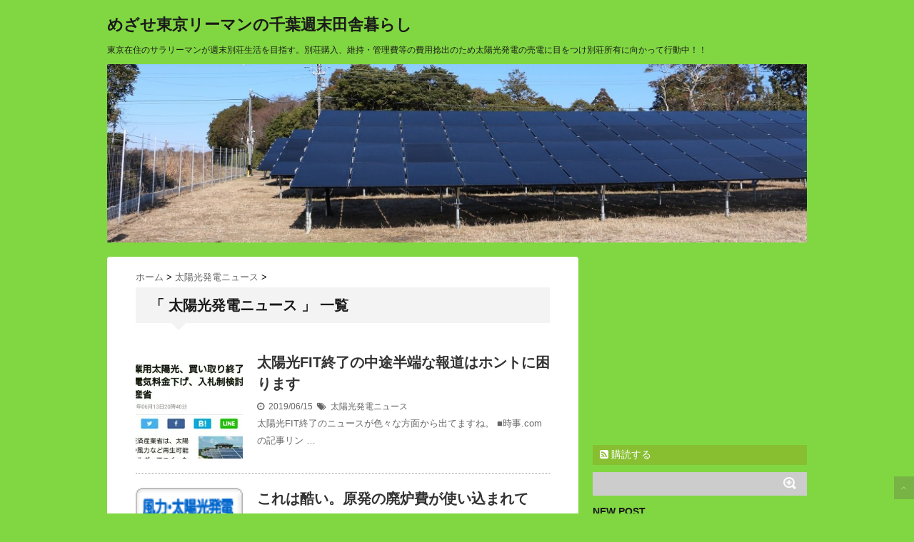

--- FILE ---
content_type: text/html; charset=UTF-8
request_url: https://chiba-pv.com/category/%E5%A4%AA%E9%99%BD%E5%85%89%E7%99%BA%E9%9B%BB%E3%83%8B%E3%83%A5%E3%83%BC%E3%82%B9/
body_size: 18412
content:
<!DOCTYPE html>
<!--[if lt IE 7]> <html class="ie6" lang="ja"> <![endif]-->
<!--[if IE 7]> <html class="i7" lang="ja"> <![endif]-->
<!--[if IE 8]> <html class="ie" lang="ja"> <![endif]-->
<!--[if gt IE 8]><!--> <html lang="ja"> <!--<![endif]-->
<head>
<meta charset="UTF-8" />
<meta name="viewport" content="width=device-width,initial-scale=1.0,user-scalable=no">
<meta name="format-detection" content="telephone=no" />
<title>
太陽光発電ニュース | めざせ東京リーマンの千葉週末田舎暮らし</title>
<link rel="stylesheet" href="https://chiba-pv.com/wp-content/themes/stinger5ver20150505b/css/normalize.css">
<link rel="stylesheet" href="https://chiba-pv.com/wp-content/themes/stinger5ver20150505b/style.css" type="text/css" media="screen" />
<link rel="alternate" type="application/rss+xml" title="めざせ東京リーマンの千葉週末田舎暮らし RSS Feed" href="https://chiba-pv.com/feed/" />
<link rel="pingback" href="https://chiba-pv.com/xmlrpc.php" />
<link rel="shortcut icon" href="https://chiba-pv.com/wp-content/themes/stinger5ver20150505b/images/logo.ico" />
<link href="//netdna.bootstrapcdn.com/font-awesome/4.0.3/css/font-awesome.css" rel="stylesheet">
<!--[if lt IE 9]>
<script src="http://css3-mediaqueries-js.googlecode.com/svn/trunk/css3-mediaqueries.js"></script>
<script src="https://chiba-pv.com/wp-content/themes/stinger5ver20150505b/js/html5shiv.js"></script>
<![endif]-->
<meta name='robots' content='max-image-preview:large' />
<link rel='dns-prefetch' href='//ajax.googleapis.com' />
<link rel='dns-prefetch' href='//secure.gravatar.com' />
<link rel='dns-prefetch' href='//stats.wp.com' />
<link rel='dns-prefetch' href='//v0.wordpress.com' />
<link rel='preconnect' href='//i0.wp.com' />
<link rel='preconnect' href='//c0.wp.com' />
<style id='wp-img-auto-sizes-contain-inline-css' type='text/css'>
img:is([sizes=auto i],[sizes^="auto," i]){contain-intrinsic-size:3000px 1500px}
/*# sourceURL=wp-img-auto-sizes-contain-inline-css */
</style>
<link rel='stylesheet' id='colorboxstyle-css' href='https://chiba-pv.com/wp-content/plugins/link-library/colorbox/colorbox.css?ver=6.9' type='text/css' media='all' />
<style id='wp-emoji-styles-inline-css' type='text/css'>

	img.wp-smiley, img.emoji {
		display: inline !important;
		border: none !important;
		box-shadow: none !important;
		height: 1em !important;
		width: 1em !important;
		margin: 0 0.07em !important;
		vertical-align: -0.1em !important;
		background: none !important;
		padding: 0 !important;
	}
/*# sourceURL=wp-emoji-styles-inline-css */
</style>
<style id='wp-block-library-inline-css' type='text/css'>
:root{--wp-block-synced-color:#7a00df;--wp-block-synced-color--rgb:122,0,223;--wp-bound-block-color:var(--wp-block-synced-color);--wp-editor-canvas-background:#ddd;--wp-admin-theme-color:#007cba;--wp-admin-theme-color--rgb:0,124,186;--wp-admin-theme-color-darker-10:#006ba1;--wp-admin-theme-color-darker-10--rgb:0,107,160.5;--wp-admin-theme-color-darker-20:#005a87;--wp-admin-theme-color-darker-20--rgb:0,90,135;--wp-admin-border-width-focus:2px}@media (min-resolution:192dpi){:root{--wp-admin-border-width-focus:1.5px}}.wp-element-button{cursor:pointer}:root .has-very-light-gray-background-color{background-color:#eee}:root .has-very-dark-gray-background-color{background-color:#313131}:root .has-very-light-gray-color{color:#eee}:root .has-very-dark-gray-color{color:#313131}:root .has-vivid-green-cyan-to-vivid-cyan-blue-gradient-background{background:linear-gradient(135deg,#00d084,#0693e3)}:root .has-purple-crush-gradient-background{background:linear-gradient(135deg,#34e2e4,#4721fb 50%,#ab1dfe)}:root .has-hazy-dawn-gradient-background{background:linear-gradient(135deg,#faaca8,#dad0ec)}:root .has-subdued-olive-gradient-background{background:linear-gradient(135deg,#fafae1,#67a671)}:root .has-atomic-cream-gradient-background{background:linear-gradient(135deg,#fdd79a,#004a59)}:root .has-nightshade-gradient-background{background:linear-gradient(135deg,#330968,#31cdcf)}:root .has-midnight-gradient-background{background:linear-gradient(135deg,#020381,#2874fc)}:root{--wp--preset--font-size--normal:16px;--wp--preset--font-size--huge:42px}.has-regular-font-size{font-size:1em}.has-larger-font-size{font-size:2.625em}.has-normal-font-size{font-size:var(--wp--preset--font-size--normal)}.has-huge-font-size{font-size:var(--wp--preset--font-size--huge)}.has-text-align-center{text-align:center}.has-text-align-left{text-align:left}.has-text-align-right{text-align:right}.has-fit-text{white-space:nowrap!important}#end-resizable-editor-section{display:none}.aligncenter{clear:both}.items-justified-left{justify-content:flex-start}.items-justified-center{justify-content:center}.items-justified-right{justify-content:flex-end}.items-justified-space-between{justify-content:space-between}.screen-reader-text{border:0;clip-path:inset(50%);height:1px;margin:-1px;overflow:hidden;padding:0;position:absolute;width:1px;word-wrap:normal!important}.screen-reader-text:focus{background-color:#ddd;clip-path:none;color:#444;display:block;font-size:1em;height:auto;left:5px;line-height:normal;padding:15px 23px 14px;text-decoration:none;top:5px;width:auto;z-index:100000}html :where(.has-border-color){border-style:solid}html :where([style*=border-top-color]){border-top-style:solid}html :where([style*=border-right-color]){border-right-style:solid}html :where([style*=border-bottom-color]){border-bottom-style:solid}html :where([style*=border-left-color]){border-left-style:solid}html :where([style*=border-width]){border-style:solid}html :where([style*=border-top-width]){border-top-style:solid}html :where([style*=border-right-width]){border-right-style:solid}html :where([style*=border-bottom-width]){border-bottom-style:solid}html :where([style*=border-left-width]){border-left-style:solid}html :where(img[class*=wp-image-]){height:auto;max-width:100%}:where(figure){margin:0 0 1em}html :where(.is-position-sticky){--wp-admin--admin-bar--position-offset:var(--wp-admin--admin-bar--height,0px)}@media screen and (max-width:600px){html :where(.is-position-sticky){--wp-admin--admin-bar--position-offset:0px}}

/*# sourceURL=wp-block-library-inline-css */
</style><style id='wp-block-paragraph-inline-css' type='text/css'>
.is-small-text{font-size:.875em}.is-regular-text{font-size:1em}.is-large-text{font-size:2.25em}.is-larger-text{font-size:3em}.has-drop-cap:not(:focus):first-letter{float:left;font-size:8.4em;font-style:normal;font-weight:100;line-height:.68;margin:.05em .1em 0 0;text-transform:uppercase}body.rtl .has-drop-cap:not(:focus):first-letter{float:none;margin-left:.1em}p.has-drop-cap.has-background{overflow:hidden}:root :where(p.has-background){padding:1.25em 2.375em}:where(p.has-text-color:not(.has-link-color)) a{color:inherit}p.has-text-align-left[style*="writing-mode:vertical-lr"],p.has-text-align-right[style*="writing-mode:vertical-rl"]{rotate:180deg}
/*# sourceURL=https://c0.wp.com/c/6.9/wp-includes/blocks/paragraph/style.min.css */
</style>
<style id='global-styles-inline-css' type='text/css'>
:root{--wp--preset--aspect-ratio--square: 1;--wp--preset--aspect-ratio--4-3: 4/3;--wp--preset--aspect-ratio--3-4: 3/4;--wp--preset--aspect-ratio--3-2: 3/2;--wp--preset--aspect-ratio--2-3: 2/3;--wp--preset--aspect-ratio--16-9: 16/9;--wp--preset--aspect-ratio--9-16: 9/16;--wp--preset--color--black: #000000;--wp--preset--color--cyan-bluish-gray: #abb8c3;--wp--preset--color--white: #ffffff;--wp--preset--color--pale-pink: #f78da7;--wp--preset--color--vivid-red: #cf2e2e;--wp--preset--color--luminous-vivid-orange: #ff6900;--wp--preset--color--luminous-vivid-amber: #fcb900;--wp--preset--color--light-green-cyan: #7bdcb5;--wp--preset--color--vivid-green-cyan: #00d084;--wp--preset--color--pale-cyan-blue: #8ed1fc;--wp--preset--color--vivid-cyan-blue: #0693e3;--wp--preset--color--vivid-purple: #9b51e0;--wp--preset--gradient--vivid-cyan-blue-to-vivid-purple: linear-gradient(135deg,rgb(6,147,227) 0%,rgb(155,81,224) 100%);--wp--preset--gradient--light-green-cyan-to-vivid-green-cyan: linear-gradient(135deg,rgb(122,220,180) 0%,rgb(0,208,130) 100%);--wp--preset--gradient--luminous-vivid-amber-to-luminous-vivid-orange: linear-gradient(135deg,rgb(252,185,0) 0%,rgb(255,105,0) 100%);--wp--preset--gradient--luminous-vivid-orange-to-vivid-red: linear-gradient(135deg,rgb(255,105,0) 0%,rgb(207,46,46) 100%);--wp--preset--gradient--very-light-gray-to-cyan-bluish-gray: linear-gradient(135deg,rgb(238,238,238) 0%,rgb(169,184,195) 100%);--wp--preset--gradient--cool-to-warm-spectrum: linear-gradient(135deg,rgb(74,234,220) 0%,rgb(151,120,209) 20%,rgb(207,42,186) 40%,rgb(238,44,130) 60%,rgb(251,105,98) 80%,rgb(254,248,76) 100%);--wp--preset--gradient--blush-light-purple: linear-gradient(135deg,rgb(255,206,236) 0%,rgb(152,150,240) 100%);--wp--preset--gradient--blush-bordeaux: linear-gradient(135deg,rgb(254,205,165) 0%,rgb(254,45,45) 50%,rgb(107,0,62) 100%);--wp--preset--gradient--luminous-dusk: linear-gradient(135deg,rgb(255,203,112) 0%,rgb(199,81,192) 50%,rgb(65,88,208) 100%);--wp--preset--gradient--pale-ocean: linear-gradient(135deg,rgb(255,245,203) 0%,rgb(182,227,212) 50%,rgb(51,167,181) 100%);--wp--preset--gradient--electric-grass: linear-gradient(135deg,rgb(202,248,128) 0%,rgb(113,206,126) 100%);--wp--preset--gradient--midnight: linear-gradient(135deg,rgb(2,3,129) 0%,rgb(40,116,252) 100%);--wp--preset--font-size--small: 13px;--wp--preset--font-size--medium: 20px;--wp--preset--font-size--large: 36px;--wp--preset--font-size--x-large: 42px;--wp--preset--spacing--20: 0.44rem;--wp--preset--spacing--30: 0.67rem;--wp--preset--spacing--40: 1rem;--wp--preset--spacing--50: 1.5rem;--wp--preset--spacing--60: 2.25rem;--wp--preset--spacing--70: 3.38rem;--wp--preset--spacing--80: 5.06rem;--wp--preset--shadow--natural: 6px 6px 9px rgba(0, 0, 0, 0.2);--wp--preset--shadow--deep: 12px 12px 50px rgba(0, 0, 0, 0.4);--wp--preset--shadow--sharp: 6px 6px 0px rgba(0, 0, 0, 0.2);--wp--preset--shadow--outlined: 6px 6px 0px -3px rgb(255, 255, 255), 6px 6px rgb(0, 0, 0);--wp--preset--shadow--crisp: 6px 6px 0px rgb(0, 0, 0);}:where(.is-layout-flex){gap: 0.5em;}:where(.is-layout-grid){gap: 0.5em;}body .is-layout-flex{display: flex;}.is-layout-flex{flex-wrap: wrap;align-items: center;}.is-layout-flex > :is(*, div){margin: 0;}body .is-layout-grid{display: grid;}.is-layout-grid > :is(*, div){margin: 0;}:where(.wp-block-columns.is-layout-flex){gap: 2em;}:where(.wp-block-columns.is-layout-grid){gap: 2em;}:where(.wp-block-post-template.is-layout-flex){gap: 1.25em;}:where(.wp-block-post-template.is-layout-grid){gap: 1.25em;}.has-black-color{color: var(--wp--preset--color--black) !important;}.has-cyan-bluish-gray-color{color: var(--wp--preset--color--cyan-bluish-gray) !important;}.has-white-color{color: var(--wp--preset--color--white) !important;}.has-pale-pink-color{color: var(--wp--preset--color--pale-pink) !important;}.has-vivid-red-color{color: var(--wp--preset--color--vivid-red) !important;}.has-luminous-vivid-orange-color{color: var(--wp--preset--color--luminous-vivid-orange) !important;}.has-luminous-vivid-amber-color{color: var(--wp--preset--color--luminous-vivid-amber) !important;}.has-light-green-cyan-color{color: var(--wp--preset--color--light-green-cyan) !important;}.has-vivid-green-cyan-color{color: var(--wp--preset--color--vivid-green-cyan) !important;}.has-pale-cyan-blue-color{color: var(--wp--preset--color--pale-cyan-blue) !important;}.has-vivid-cyan-blue-color{color: var(--wp--preset--color--vivid-cyan-blue) !important;}.has-vivid-purple-color{color: var(--wp--preset--color--vivid-purple) !important;}.has-black-background-color{background-color: var(--wp--preset--color--black) !important;}.has-cyan-bluish-gray-background-color{background-color: var(--wp--preset--color--cyan-bluish-gray) !important;}.has-white-background-color{background-color: var(--wp--preset--color--white) !important;}.has-pale-pink-background-color{background-color: var(--wp--preset--color--pale-pink) !important;}.has-vivid-red-background-color{background-color: var(--wp--preset--color--vivid-red) !important;}.has-luminous-vivid-orange-background-color{background-color: var(--wp--preset--color--luminous-vivid-orange) !important;}.has-luminous-vivid-amber-background-color{background-color: var(--wp--preset--color--luminous-vivid-amber) !important;}.has-light-green-cyan-background-color{background-color: var(--wp--preset--color--light-green-cyan) !important;}.has-vivid-green-cyan-background-color{background-color: var(--wp--preset--color--vivid-green-cyan) !important;}.has-pale-cyan-blue-background-color{background-color: var(--wp--preset--color--pale-cyan-blue) !important;}.has-vivid-cyan-blue-background-color{background-color: var(--wp--preset--color--vivid-cyan-blue) !important;}.has-vivid-purple-background-color{background-color: var(--wp--preset--color--vivid-purple) !important;}.has-black-border-color{border-color: var(--wp--preset--color--black) !important;}.has-cyan-bluish-gray-border-color{border-color: var(--wp--preset--color--cyan-bluish-gray) !important;}.has-white-border-color{border-color: var(--wp--preset--color--white) !important;}.has-pale-pink-border-color{border-color: var(--wp--preset--color--pale-pink) !important;}.has-vivid-red-border-color{border-color: var(--wp--preset--color--vivid-red) !important;}.has-luminous-vivid-orange-border-color{border-color: var(--wp--preset--color--luminous-vivid-orange) !important;}.has-luminous-vivid-amber-border-color{border-color: var(--wp--preset--color--luminous-vivid-amber) !important;}.has-light-green-cyan-border-color{border-color: var(--wp--preset--color--light-green-cyan) !important;}.has-vivid-green-cyan-border-color{border-color: var(--wp--preset--color--vivid-green-cyan) !important;}.has-pale-cyan-blue-border-color{border-color: var(--wp--preset--color--pale-cyan-blue) !important;}.has-vivid-cyan-blue-border-color{border-color: var(--wp--preset--color--vivid-cyan-blue) !important;}.has-vivid-purple-border-color{border-color: var(--wp--preset--color--vivid-purple) !important;}.has-vivid-cyan-blue-to-vivid-purple-gradient-background{background: var(--wp--preset--gradient--vivid-cyan-blue-to-vivid-purple) !important;}.has-light-green-cyan-to-vivid-green-cyan-gradient-background{background: var(--wp--preset--gradient--light-green-cyan-to-vivid-green-cyan) !important;}.has-luminous-vivid-amber-to-luminous-vivid-orange-gradient-background{background: var(--wp--preset--gradient--luminous-vivid-amber-to-luminous-vivid-orange) !important;}.has-luminous-vivid-orange-to-vivid-red-gradient-background{background: var(--wp--preset--gradient--luminous-vivid-orange-to-vivid-red) !important;}.has-very-light-gray-to-cyan-bluish-gray-gradient-background{background: var(--wp--preset--gradient--very-light-gray-to-cyan-bluish-gray) !important;}.has-cool-to-warm-spectrum-gradient-background{background: var(--wp--preset--gradient--cool-to-warm-spectrum) !important;}.has-blush-light-purple-gradient-background{background: var(--wp--preset--gradient--blush-light-purple) !important;}.has-blush-bordeaux-gradient-background{background: var(--wp--preset--gradient--blush-bordeaux) !important;}.has-luminous-dusk-gradient-background{background: var(--wp--preset--gradient--luminous-dusk) !important;}.has-pale-ocean-gradient-background{background: var(--wp--preset--gradient--pale-ocean) !important;}.has-electric-grass-gradient-background{background: var(--wp--preset--gradient--electric-grass) !important;}.has-midnight-gradient-background{background: var(--wp--preset--gradient--midnight) !important;}.has-small-font-size{font-size: var(--wp--preset--font-size--small) !important;}.has-medium-font-size{font-size: var(--wp--preset--font-size--medium) !important;}.has-large-font-size{font-size: var(--wp--preset--font-size--large) !important;}.has-x-large-font-size{font-size: var(--wp--preset--font-size--x-large) !important;}
/*# sourceURL=global-styles-inline-css */
</style>

<style id='classic-theme-styles-inline-css' type='text/css'>
/*! This file is auto-generated */
.wp-block-button__link{color:#fff;background-color:#32373c;border-radius:9999px;box-shadow:none;text-decoration:none;padding:calc(.667em + 2px) calc(1.333em + 2px);font-size:1.125em}.wp-block-file__button{background:#32373c;color:#fff;text-decoration:none}
/*# sourceURL=/wp-includes/css/classic-themes.min.css */
</style>
<link rel='stylesheet' id='thumbs_rating_styles-css' href='https://chiba-pv.com/wp-content/plugins/link-library/upvote-downvote/css/style.css?ver=1.0.0' type='text/css' media='all' />
<script type="text/javascript" src="http://ajax.googleapis.com/ajax/libs/jquery/1.11.1/jquery.min.js?ver=6.9" id="jquery-js"></script>
<script type="text/javascript" src="https://chiba-pv.com/wp-content/plugins/link-library/colorbox/jquery.colorbox-min.js?ver=1.3.9" id="colorbox-js"></script>
<script type="text/javascript" id="thumbs_rating_scripts-js-extra">
/* <![CDATA[ */
var thumbs_rating_ajax = {"ajax_url":"https://chiba-pv.com/wp-admin/admin-ajax.php","nonce":"75597669a4"};
//# sourceURL=thumbs_rating_scripts-js-extra
/* ]]> */
</script>
<script type="text/javascript" src="https://chiba-pv.com/wp-content/plugins/link-library/upvote-downvote/js/general.js?ver=4.0.1" id="thumbs_rating_scripts-js"></script>
<link rel="https://api.w.org/" href="https://chiba-pv.com/wp-json/" /><link rel="alternate" title="JSON" type="application/json" href="https://chiba-pv.com/wp-json/wp/v2/categories/3" />	<style>img#wpstats{display:none}</style>
		<style type="text/css">
/*グループ1
------------------------------------------------------------*/
/*ブログタイトル*/
header .sitename a {
 color: #1a1a1a;
}
/* メニュー */
nav li a {
 color: #1a1a1a;
}
/*キャプション */

header h1 {
 color: #1a1a1a;
}
header .descr {
 color: #1a1a1a;
}
/* アコーディオン */
#s-navi dt.trigger .op {
	color: #1a1a1a;
}
.acordion_tree li a {
	color: #1a1a1a;
}
/* サイド見出し */
aside h4 {
 color: #1a1a1a;
}
/* フッター文字 */
#footer,#footer .copy {
color: #1a1a1a;
}
/*グループ2
------------------------------------------------------------*/
/* 中見出し */
h2 {
 background: #f3f3f3;
 color: #1a1a1a;
}
h2:after {
 border-top: 10px solid #f3f3f3;
}
h2:before {
 border-top: 10px solid #f3f3f3;
}
/*小見出し*/
.post h3 {
 border-bottom: 1px #f3f3f3 dotted;
}
/* 記事タイトル下の線 */
.blogbox {
 border-top-color: #f3f3f3;
 border-bottom-color: #f3f3f3;
}
/* コメントボタン色 */
#comments input[type="submit"] {
background-color: #f3f3f3;
}
#comments input[type="submit"] {
color: #1a1a1a;
}
/*グループ3
------------------------------------------------------------*/
/* 記事タイトル下 */
.blogbox {
 background: #f3f3f3;
}
/*h4*/
.post h4{
background-color:#f3f3f3;
}
/* コメント */
#comments {
 background: #f3f3f3;
}
/* カレンダー曜日背景 */
#wp-calendar thead tr th {
 background: #f3f3f3;
}
/*グループ4
------------------------------------------------------------*/
/* RSSボタン */
.rssbox a {
	background-color: #87BF31;
}
/*グループ5
------------------------------------------------------------*/
/* 検索フォーム */
#s {
 background: #ccc;
}
#searchsubmit{
 background: #ccc;
}

</style>
<style type="text/css">.recentcomments a{display:inline !important;padding:0 !important;margin:0 !important;}</style><style type="text/css" id="custom-background-css">
body.custom-background { background-color: #81d742; }
</style>
	
<!-- Jetpack Open Graph Tags -->
<meta property="og:type" content="website" />
<meta property="og:title" content="太陽光発電ニュース &#8211; めざせ東京リーマンの千葉週末田舎暮らし" />
<meta property="og:url" content="https://chiba-pv.com/category/%e5%a4%aa%e9%99%bd%e5%85%89%e7%99%ba%e9%9b%bb%e3%83%8b%e3%83%a5%e3%83%bc%e3%82%b9/" />
<meta property="og:site_name" content="めざせ東京リーマンの千葉週末田舎暮らし" />
<meta property="og:image" content="https://i0.wp.com/chiba-pv.com/wp-content/uploads/2015/06/cropped-o0640048012867474958.jpg?fit=512%2C512&#038;ssl=1" />
<meta property="og:image:width" content="512" />
<meta property="og:image:height" content="512" />
<meta property="og:image:alt" content="" />
<meta property="og:locale" content="ja_JP" />

<!-- End Jetpack Open Graph Tags -->
<link rel="icon" href="https://i0.wp.com/chiba-pv.com/wp-content/uploads/2015/06/cropped-o0640048012867474958.jpg?fit=32%2C32&#038;ssl=1" sizes="32x32" />
<link rel="icon" href="https://i0.wp.com/chiba-pv.com/wp-content/uploads/2015/06/cropped-o0640048012867474958.jpg?fit=192%2C192&#038;ssl=1" sizes="192x192" />
<link rel="apple-touch-icon" href="https://i0.wp.com/chiba-pv.com/wp-content/uploads/2015/06/cropped-o0640048012867474958.jpg?fit=180%2C180&#038;ssl=1" />
<meta name="msapplication-TileImage" content="https://i0.wp.com/chiba-pv.com/wp-content/uploads/2015/06/cropped-o0640048012867474958.jpg?fit=270%2C270&#038;ssl=1" />
<link rel='stylesheet' id='jetpack-swiper-library-css' href='https://c0.wp.com/p/jetpack/15.4/_inc/blocks/swiper.css' type='text/css' media='all' />
<link rel='stylesheet' id='jetpack-carousel-css' href='https://c0.wp.com/p/jetpack/15.4/modules/carousel/jetpack-carousel.css' type='text/css' media='all' />
</head>
<body class="archive category category-3 custom-background wp-theme-stinger5ver20150505b">
<!-- アコーディオン -->
<nav id="s-navi" class="pcnone">
  <dl class="acordion">
    <dt class="trigger">
      <p><span class="op"><i class="fa fa-bars"></i>&nbsp; MENU</span></p>
    </dt>
    <dd class="acordion_tree">
      <ul>
        <div class="menu"></div>
      </ul>
      <div class="clear"></div>
    </dd>
  </dl>
</nav>
<!-- /アコーディオン -->
<div id="wrapper">
<header> 
  <!-- ロゴ又はブログ名 -->
  <p class="sitename"><a href="https://chiba-pv.com/">
        めざせ東京リーマンの千葉週末田舎暮らし        </a></p>
  <!-- キャプション -->
    <p class="descr">
    東京在住のサラリーマンが週末別荘生活を目指す。別荘購入、維持・管理費等の費用捻出のため太陽光発電の売電に目をつけ別荘所有に向かって行動中！！  </p>
    
  <!--
カスタムヘッダー画像
-->
  <div id="gazou">
        <p id="headimg"><img src="https://chiba-pv.com/wp-content/uploads/2015/01/cropped-pv012.jpg" alt="*" width="980" height="250" /></p>
      </div>
  <!-- /gazou --> 
  <!--
メニュー
-->
  <nav class="smanone clearfix">
    <div class="menu"></div>
  </nav>
</header>

<div id="content" class="clearfix">
  <div id="contentInner">
    <main>
      <article>
    <div id="breadcrumb">
      <div itemscope itemtype="http://data-vocabulary.org/Breadcrumb"> <a href="https://chiba-pv.com" itemprop="url"> <span itemprop="title">ホーム</span> </a> &gt; </div>
                                                <div itemscope itemtype="http://data-vocabulary.org/Breadcrumb"> <a href="https://chiba-pv.com/category/%e5%a4%aa%e9%99%bd%e5%85%89%e7%99%ba%e9%9b%bb%e3%83%8b%e3%83%a5%e3%83%bc%e3%82%b9/" itemprop="url"> <span itemprop="title">太陽光発電ニュース</span> </a> &gt; </div>
          </div>
    <!--/kuzu-->
          <!--ループ開始-->
          <h2>「
                        太陽光発電ニュース                        」 一覧 </h2>
          <div id="topnews">
    <dl class="clearfix">
    <dt> <a href="https://chiba-pv.com/post-4022/" >
            <img width="150" height="150" src="https://i0.wp.com/chiba-pv.com/wp-content/uploads/2019/06/20190615_2048458800619177946042372.jpg?resize=150%2C150&amp;ssl=1" class="attachment-thumb150 size-thumb150 wp-post-image" alt="" decoding="async" srcset="https://i0.wp.com/chiba-pv.com/wp-content/uploads/2019/06/20190615_2048458800619177946042372.jpg?resize=150%2C150&amp;ssl=1 150w, https://i0.wp.com/chiba-pv.com/wp-content/uploads/2019/06/20190615_2048458800619177946042372.jpg?resize=100%2C100&amp;ssl=1 100w, https://i0.wp.com/chiba-pv.com/wp-content/uploads/2019/06/20190615_2048458800619177946042372.jpg?zoom=2&amp;resize=150%2C150&amp;ssl=1 300w, https://i0.wp.com/chiba-pv.com/wp-content/uploads/2019/06/20190615_2048458800619177946042372.jpg?zoom=3&amp;resize=150%2C150&amp;ssl=1 450w" sizes="(max-width: 150px) 100vw, 150px" data-attachment-id="4024" data-permalink="https://chiba-pv.com/post-4022/20190615_2048458800619177946042372/" data-orig-file="https://i0.wp.com/chiba-pv.com/wp-content/uploads/2019/06/20190615_2048458800619177946042372.jpg?fit=639%2C497&amp;ssl=1" data-orig-size="639,497" data-comments-opened="1" data-image-meta="{&quot;aperture&quot;:&quot;0&quot;,&quot;credit&quot;:&quot;&quot;,&quot;camera&quot;:&quot;&quot;,&quot;caption&quot;:&quot;&quot;,&quot;created_timestamp&quot;:&quot;0&quot;,&quot;copyright&quot;:&quot;&quot;,&quot;focal_length&quot;:&quot;0&quot;,&quot;iso&quot;:&quot;0&quot;,&quot;shutter_speed&quot;:&quot;0&quot;,&quot;title&quot;:&quot;&quot;,&quot;orientation&quot;:&quot;0&quot;}" data-image-title="20190615_2048458800619177946042372.jpg" data-image-description="" data-image-caption="" data-medium-file="https://i0.wp.com/chiba-pv.com/wp-content/uploads/2019/06/20190615_2048458800619177946042372.jpg?fit=300%2C233&amp;ssl=1" data-large-file="https://i0.wp.com/chiba-pv.com/wp-content/uploads/2019/06/20190615_2048458800619177946042372.jpg?fit=580%2C451&amp;ssl=1" />            </a> </dt>
    <dd>
      <h3><a href="https://chiba-pv.com/post-4022/">
        太陽光FIT終了の中途半端な報道はホントに困ります        </a></h3>
      <div class="blog_info">
        <p><i class="fa fa-clock-o"></i>&nbsp;
          2019/06/15          &nbsp;<span class="pcone"><i class="fa fa-tags"></i>&nbsp;
          <a href="https://chiba-pv.com/category/%e5%a4%aa%e9%99%bd%e5%85%89%e7%99%ba%e9%9b%bb%e3%83%8b%e3%83%a5%e3%83%bc%e3%82%b9/" rel="category tag">太陽光発電ニュース</a>                    </span></p>
      </div>
      <div class="smanone">
        <p>太陽光FIT終了のニュースが色々な方面から出てますね。 ■時事.comの記事リン &#8230; </p>
      </div>
    </dd>
  </dl>
    <dl class="clearfix">
    <dt> <a href="https://chiba-pv.com/post-3061/" >
            <img width="88" height="31" src="https://i0.wp.com/chiba-pv.com/wp-content/uploads/2019/07/solar88_31.gif?resize=88%2C31&amp;ssl=1" class="attachment-thumb150 size-thumb150 wp-post-image" alt="" decoding="async" data-attachment-id="4079" data-permalink="https://chiba-pv.com/post-3061/attachment/4079/" data-orig-file="https://i0.wp.com/chiba-pv.com/wp-content/uploads/2019/07/solar88_31.gif?fit=88%2C31&amp;ssl=1" data-orig-size="88,31" data-comments-opened="1" data-image-meta="{&quot;aperture&quot;:&quot;0&quot;,&quot;credit&quot;:&quot;&quot;,&quot;camera&quot;:&quot;&quot;,&quot;caption&quot;:&quot;&quot;,&quot;created_timestamp&quot;:&quot;0&quot;,&quot;copyright&quot;:&quot;&quot;,&quot;focal_length&quot;:&quot;0&quot;,&quot;iso&quot;:&quot;0&quot;,&quot;shutter_speed&quot;:&quot;0&quot;,&quot;title&quot;:&quot;&quot;,&quot;orientation&quot;:&quot;0&quot;}" data-image-title="" data-image-description="" data-image-caption="" data-medium-file="https://i0.wp.com/chiba-pv.com/wp-content/uploads/2019/07/solar88_31.gif?fit=88%2C31&amp;ssl=1" data-large-file="https://i0.wp.com/chiba-pv.com/wp-content/uploads/2019/07/solar88_31.gif?fit=88%2C31&amp;ssl=1" />            </a> </dt>
    <dd>
      <h3><a href="https://chiba-pv.com/post-3061/">
        これは酷い。原発の廃炉費が使い込まれてた！？        </a></h3>
      <div class="blog_info">
        <p><i class="fa fa-clock-o"></i>&nbsp;
          2017/11/17          &nbsp;<span class="pcone"><i class="fa fa-tags"></i>&nbsp;
          <a href="https://chiba-pv.com/category/%e5%a4%aa%e9%99%bd%e5%85%89%e7%99%ba%e9%9b%bb%e3%83%8b%e3%83%a5%e3%83%bc%e3%82%b9/" rel="category tag">太陽光発電ニュース</a>                    </span></p>
      </div>
      <div class="smanone">
        <p>原電の廃炉費、大幅不足　原発建設に流用、全基停止後も https://news. &#8230; </p>
      </div>
    </dd>
  </dl>
    <dl class="clearfix">
    <dt> <a href="https://chiba-pv.com/post-2972/" >
            <img width="150" height="150" src="https://i0.wp.com/chiba-pv.com/wp-content/uploads/2017/09/21558849_10214894687059605_6646684910439843928_n.jpg?resize=150%2C150&amp;ssl=1" class="attachment-thumb150 size-thumb150 wp-post-image" alt="" decoding="async" srcset="https://i0.wp.com/chiba-pv.com/wp-content/uploads/2017/09/21558849_10214894687059605_6646684910439843928_n.jpg?resize=150%2C150&amp;ssl=1 150w, https://i0.wp.com/chiba-pv.com/wp-content/uploads/2017/09/21558849_10214894687059605_6646684910439843928_n.jpg?resize=100%2C100&amp;ssl=1 100w, https://i0.wp.com/chiba-pv.com/wp-content/uploads/2017/09/21558849_10214894687059605_6646684910439843928_n.jpg?zoom=2&amp;resize=150%2C150&amp;ssl=1 300w, https://i0.wp.com/chiba-pv.com/wp-content/uploads/2017/09/21558849_10214894687059605_6646684910439843928_n.jpg?zoom=3&amp;resize=150%2C150&amp;ssl=1 450w" sizes="(max-width: 150px) 100vw, 150px" data-attachment-id="2973" data-permalink="https://chiba-pv.com/post-2972/21558849_10214894687059605_6646684910439843928_n/" data-orig-file="https://i0.wp.com/chiba-pv.com/wp-content/uploads/2017/09/21558849_10214894687059605_6646684910439843928_n.jpg?fit=960%2C621&amp;ssl=1" data-orig-size="960,621" data-comments-opened="1" data-image-meta="{&quot;aperture&quot;:&quot;0&quot;,&quot;credit&quot;:&quot;&quot;,&quot;camera&quot;:&quot;&quot;,&quot;caption&quot;:&quot;&quot;,&quot;created_timestamp&quot;:&quot;0&quot;,&quot;copyright&quot;:&quot;&quot;,&quot;focal_length&quot;:&quot;0&quot;,&quot;iso&quot;:&quot;0&quot;,&quot;shutter_speed&quot;:&quot;0&quot;,&quot;title&quot;:&quot;&quot;,&quot;orientation&quot;:&quot;0&quot;}" data-image-title="21558849_10214894687059605_6646684910439843928_n" data-image-description="" data-image-caption="" data-medium-file="https://i0.wp.com/chiba-pv.com/wp-content/uploads/2017/09/21558849_10214894687059605_6646684910439843928_n.jpg?fit=300%2C194&amp;ssl=1" data-large-file="https://i0.wp.com/chiba-pv.com/wp-content/uploads/2017/09/21558849_10214894687059605_6646684910439843928_n.jpg?fit=580%2C375&amp;ssl=1" />            </a> </dt>
    <dd>
      <h3><a href="https://chiba-pv.com/post-2972/">
        米と電気とアイスランド        </a></h3>
      <div class="blog_info">
        <p><i class="fa fa-clock-o"></i>&nbsp;
          2017/09/23          &nbsp;<span class="pcone"><i class="fa fa-tags"></i>&nbsp;
          <a href="https://chiba-pv.com/category/%e5%a4%aa%e9%99%bd%e5%85%89%e7%99%ba%e9%9b%bb%e3%83%8b%e3%83%a5%e3%83%bc%e3%82%b9/" rel="category tag">太陽光発電ニュース</a>                    </span></p>
      </div>
      <div class="smanone">
        <p>太陽光発電ムラの太陽王子こと谷口さんが全国・講師オーディションに出られたそうです &#8230; </p>
      </div>
    </dd>
  </dl>
    <dl class="clearfix">
    <dt> <a href="https://chiba-pv.com/post-2241/" >
            <img src="https://chiba-pv.com/wp-content/themes/stinger5ver20150505b/images/no-img.png" alt="no image" title="no image" width="100" height="100" />
            </a> </dt>
    <dd>
      <h3><a href="https://chiba-pv.com/post-2241/">
        原発の廃炉費用の一部を新電力が負担？        </a></h3>
      <div class="blog_info">
        <p><i class="fa fa-clock-o"></i>&nbsp;
          2016/10/25          &nbsp;<span class="pcone"><i class="fa fa-tags"></i>&nbsp;
          <a href="https://chiba-pv.com/category/%e5%a4%aa%e9%99%bd%e5%85%89%e7%99%ba%e9%9b%bb%e3%83%8b%e3%83%a5%e3%83%bc%e3%82%b9/" rel="category tag">太陽光発電ニュース</a>                    </span></p>
      </div>
      <div class="smanone">
        <p>当初のすべての原発廃炉費用を新電力も負担という案からは少し変わったようですが、  &#8230; </p>
      </div>
    </dd>
  </dl>
    <dl class="clearfix">
    <dt> <a href="https://chiba-pv.com/post-1614/" >
            <img width="150" height="150" src="https://i0.wp.com/chiba-pv.com/wp-content/uploads/2016/02/wp-1456096473666-1.jpeg?resize=150%2C150&amp;ssl=1" class="attachment-thumb150 size-thumb150 wp-post-image" alt="" decoding="async" loading="lazy" srcset="https://i0.wp.com/chiba-pv.com/wp-content/uploads/2016/02/wp-1456096473666-1.jpeg?resize=150%2C150&amp;ssl=1 150w, https://i0.wp.com/chiba-pv.com/wp-content/uploads/2016/02/wp-1456096473666-1.jpeg?resize=100%2C100&amp;ssl=1 100w, https://i0.wp.com/chiba-pv.com/wp-content/uploads/2016/02/wp-1456096473666-1.jpeg?zoom=2&amp;resize=150%2C150&amp;ssl=1 300w, https://i0.wp.com/chiba-pv.com/wp-content/uploads/2016/02/wp-1456096473666-1.jpeg?zoom=3&amp;resize=150%2C150&amp;ssl=1 450w" sizes="auto, (max-width: 150px) 100vw, 150px" data-attachment-id="1615" data-permalink="https://chiba-pv.com/post-1614/wp-1456096473666/" data-orig-file="https://i0.wp.com/chiba-pv.com/wp-content/uploads/2016/02/wp-1456096473666-1.jpeg?fit=640%2C480&amp;ssl=1" data-orig-size="640,480" data-comments-opened="1" data-image-meta="{&quot;aperture&quot;:&quot;0&quot;,&quot;credit&quot;:&quot;&quot;,&quot;camera&quot;:&quot;&quot;,&quot;caption&quot;:&quot;&quot;,&quot;created_timestamp&quot;:&quot;0&quot;,&quot;copyright&quot;:&quot;&quot;,&quot;focal_length&quot;:&quot;0&quot;,&quot;iso&quot;:&quot;0&quot;,&quot;shutter_speed&quot;:&quot;0&quot;,&quot;title&quot;:&quot;&quot;,&quot;orientation&quot;:&quot;0&quot;}" data-image-title="wp-1456096473666" data-image-description="" data-image-caption="" data-medium-file="https://i0.wp.com/chiba-pv.com/wp-content/uploads/2016/02/wp-1456096473666-1.jpeg?fit=300%2C225&amp;ssl=1" data-large-file="https://i0.wp.com/chiba-pv.com/wp-content/uploads/2016/02/wp-1456096473666-1.jpeg?fit=580%2C435&amp;ssl=1" />            </a> </dt>
    <dd>
      <h3><a href="https://chiba-pv.com/post-1614/">
        雑草対策用品続々到着        </a></h3>
      <div class="blog_info">
        <p><i class="fa fa-clock-o"></i>&nbsp;
          2016/02/22          &nbsp;<span class="pcone"><i class="fa fa-tags"></i>&nbsp;
          <a href="https://chiba-pv.com/category/%e5%a4%aa%e9%99%bd%e5%85%89%e7%99%ba%e9%9b%bb%e3%83%8b%e3%83%a5%e3%83%bc%e3%82%b9/" rel="category tag">太陽光発電ニュース</a>                    </span></p>
      </div>
      <div class="smanone">
        <p>雑草対策のため資材を発注してたのですが思ったより早く到着しました。 今回購入した &#8230; </p>
      </div>
    </dd>
  </dl>
    <dl class="clearfix">
    <dt> <a href="https://chiba-pv.com/post-916/" >
            <img src="https://chiba-pv.com/wp-content/themes/stinger5ver20150505b/images/no-img.png" alt="no image" title="no image" width="100" height="100" />
            </a> </dt>
    <dd>
      <h3><a href="https://chiba-pv.com/post-916/">
        太陽光発電の電気って本当に割高なのか        </a></h3>
      <div class="blog_info">
        <p><i class="fa fa-clock-o"></i>&nbsp;
          2015/06/15          &nbsp;<span class="pcone"><i class="fa fa-tags"></i>&nbsp;
          <a href="https://chiba-pv.com/category/%e5%a4%aa%e9%99%bd%e5%85%89%e7%99%ba%e9%9b%bb%e3%83%8b%e3%83%a5%e3%83%bc%e3%82%b9/" rel="category tag">太陽光発電ニュース</a>                    </span></p>
      </div>
      <div class="smanone">
        <p>この内容は少し前に資源エネルギー庁の発電コスト検証ワーキンググループが発表した下 &#8230; </p>
      </div>
    </dd>
  </dl>
    <dl class="clearfix">
    <dt> <a href="https://chiba-pv.com/%e6%9d%a5%e5%b9%b4%e5%ba%a6%e3%81%ae%e5%a3%b2%e9%9b%bb%e4%be%a1%e6%a0%bc/" >
            <img src="https://chiba-pv.com/wp-content/themes/stinger5ver20150505b/images/no-img.png" alt="no image" title="no image" width="100" height="100" />
            </a> </dt>
    <dd>
      <h3><a href="https://chiba-pv.com/%e6%9d%a5%e5%b9%b4%e5%ba%a6%e3%81%ae%e5%a3%b2%e9%9b%bb%e4%be%a1%e6%a0%bc/">
        来年度の売電価格        </a></h3>
      <div class="blog_info">
        <p><i class="fa fa-clock-o"></i>&nbsp;
          2013/11/19          &nbsp;<span class="pcone"><i class="fa fa-tags"></i>&nbsp;
          <a href="https://chiba-pv.com/category/%e5%a4%aa%e9%99%bd%e5%85%89%e7%99%ba%e9%9b%bb%e3%83%8b%e3%83%a5%e3%83%bc%e3%82%b9/" rel="category tag">太陽光発電ニュース</a>                    </span></p>
      </div>
      <div class="smanone">
        <p>11月18日月曜日の日本経済新聞のトップ記事で「太陽光　価格2割下げ」という題目 &#8230; </p>
      </div>
    </dd>
  </dl>
    <dl class="clearfix">
    <dt> <a href="https://chiba-pv.com/%e5%a4%aa%e9%99%bd%e5%85%89%e3%83%91%e3%83%8d%e3%83%ab%e3%81%ae%e3%83%aa%e3%82%b5%e3%82%a4%e3%82%af%e3%83%ab/" >
            <img src="https://chiba-pv.com/wp-content/themes/stinger5ver20150505b/images/no-img.png" alt="no image" title="no image" width="100" height="100" />
            </a> </dt>
    <dd>
      <h3><a href="https://chiba-pv.com/%e5%a4%aa%e9%99%bd%e5%85%89%e3%83%91%e3%83%8d%e3%83%ab%e3%81%ae%e3%83%aa%e3%82%b5%e3%82%a4%e3%82%af%e3%83%ab/">
        太陽光パネルのリサイクル        </a></h3>
      <div class="blog_info">
        <p><i class="fa fa-clock-o"></i>&nbsp;
          2013/11/09          &nbsp;<span class="pcone"><i class="fa fa-tags"></i>&nbsp;
          <a href="https://chiba-pv.com/category/%e5%a4%aa%e9%99%bd%e5%85%89%e7%99%ba%e9%9b%bb%e3%83%8b%e3%83%a5%e3%83%bc%e3%82%b9/" rel="category tag">太陽光発電ニュース</a>                    </span></p>
      </div>
      <div class="smanone">
        <p>太陽光パネルの処分にかかるエネルギーの記事です。 太陽電池は「再生」できるのか？ &#8230; </p>
      </div>
    </dd>
  </dl>
    <dl class="clearfix">
    <dt> <a href="https://chiba-pv.com/%e3%83%9b%e3%83%b3%e3%83%80%e3%80%81%e5%a4%aa%e9%99%bd%e5%85%89%e4%ba%8b%e6%a5%ad%e3%81%8b%e3%82%89%e6%92%a4%e9%80%80/" >
            <img src="https://chiba-pv.com/wp-content/themes/stinger5ver20150505b/images/no-img.png" alt="no image" title="no image" width="100" height="100" />
            </a> </dt>
    <dd>
      <h3><a href="https://chiba-pv.com/%e3%83%9b%e3%83%b3%e3%83%80%e3%80%81%e5%a4%aa%e9%99%bd%e5%85%89%e4%ba%8b%e6%a5%ad%e3%81%8b%e3%82%89%e6%92%a4%e9%80%80/">
        ホンダ、太陽光事業から撤退        </a></h3>
      <div class="blog_info">
        <p><i class="fa fa-clock-o"></i>&nbsp;
          2013/11/04          &nbsp;<span class="pcone"><i class="fa fa-tags"></i>&nbsp;
          <a href="https://chiba-pv.com/category/%e5%a4%aa%e9%99%bd%e5%85%89%e7%99%ba%e9%9b%bb%e3%83%8b%e3%83%a5%e3%83%bc%e3%82%b9/" rel="category tag">太陽光発電ニュース</a>                    </span></p>
      </div>
      <div class="smanone">
        <p>ホンダ、太陽電池事業から撤退　業績悪化で子会社ソルテック解散 http://ww &#8230; </p>
      </div>
    </dd>
  </dl>
    <dl class="clearfix">
    <dt> <a href="https://chiba-pv.com/%e9%9b%91%e8%8d%89%e5%af%be%e7%ad%96%e3%81%ab%e3%82%88%e3%82%8b%e5%9c%b0%e5%9f%9f%e8%b2%a2%e7%8c%ae%e3%81%8b%ef%bc%81%ef%bc%9f/" >
            <img src="https://chiba-pv.com/wp-content/themes/stinger5ver20150505b/images/no-img.png" alt="no image" title="no image" width="100" height="100" />
            </a> </dt>
    <dd>
      <h3><a href="https://chiba-pv.com/%e9%9b%91%e8%8d%89%e5%af%be%e7%ad%96%e3%81%ab%e3%82%88%e3%82%8b%e5%9c%b0%e5%9f%9f%e8%b2%a2%e7%8c%ae%e3%81%8b%ef%bc%81%ef%bc%9f/">
        雑草対策による地域貢献か！？        </a></h3>
      <div class="blog_info">
        <p><i class="fa fa-clock-o"></i>&nbsp;
          2013/10/22          &nbsp;<span class="pcone"><i class="fa fa-tags"></i>&nbsp;
          <a href="https://chiba-pv.com/category/%e5%a4%aa%e9%99%bd%e5%85%89%e7%99%ba%e9%9b%bb%e3%83%8b%e3%83%a5%e3%83%bc%e3%82%b9/" rel="category tag">太陽光発電ニュース</a>                    </span></p>
      </div>
      <div class="smanone">
        <p>メガソーラーを救う草食動物たち 雑草モグモグ…発電量維持と経費削減に貢献 htt &#8230; </p>
      </div>
    </dd>
  </dl>
    <dl class="clearfix">
    <dt> <a href="https://chiba-pv.com/%e9%9b%bb%e6%b1%a0%e3%81%a8%e3%81%97%e3%81%a6%e3%81%ae%e9%9b%bb%e6%b0%97%e8%87%aa%e5%8b%95%e8%bb%8a/" >
            <img src="https://chiba-pv.com/wp-content/themes/stinger5ver20150505b/images/no-img.png" alt="no image" title="no image" width="100" height="100" />
            </a> </dt>
    <dd>
      <h3><a href="https://chiba-pv.com/%e9%9b%bb%e6%b1%a0%e3%81%a8%e3%81%97%e3%81%a6%e3%81%ae%e9%9b%bb%e6%b0%97%e8%87%aa%e5%8b%95%e8%bb%8a/">
        電池としての電気自動車        </a></h3>
      <div class="blog_info">
        <p><i class="fa fa-clock-o"></i>&nbsp;
          2013/10/19          &nbsp;<span class="pcone"><i class="fa fa-tags"></i>&nbsp;
          <a href="https://chiba-pv.com/category/%e5%a4%aa%e9%99%bd%e5%85%89%e7%99%ba%e9%9b%bb%e3%83%8b%e3%83%a5%e3%83%bc%e3%82%b9/" rel="category tag">太陽光発電ニュース</a>                    </span></p>
      </div>
      <div class="smanone">
        <p>カギはＥＶ、発電の再生エネ比４割目指すマウイの挑戦 http://www.nik &#8230; </p>
      </div>
    </dd>
  </dl>
    <dl class="clearfix">
    <dt> <a href="https://chiba-pv.com/50kw%e5%a4%aa%e9%99%bd%e5%85%89%e7%99%ba%e9%9b%bb%e9%81%8b%e5%96%b6%e3%81%ae%e3%83%aa%e3%82%b9%e3%82%af/" >
            <img src="https://chiba-pv.com/wp-content/themes/stinger5ver20150505b/images/no-img.png" alt="no image" title="no image" width="100" height="100" />
            </a> </dt>
    <dd>
      <h3><a href="https://chiba-pv.com/50kw%e5%a4%aa%e9%99%bd%e5%85%89%e7%99%ba%e9%9b%bb%e9%81%8b%e5%96%b6%e3%81%ae%e3%83%aa%e3%82%b9%e3%82%af/">
        50kw太陽光発電運営のリスク        </a></h3>
      <div class="blog_info">
        <p><i class="fa fa-clock-o"></i>&nbsp;
          2013/10/18          &nbsp;<span class="pcone"><i class="fa fa-tags"></i>&nbsp;
          <a href="https://chiba-pv.com/category/%e5%a4%aa%e9%99%bd%e5%85%89%e7%99%ba%e9%9b%bb%e3%83%8b%e3%83%a5%e3%83%bc%e3%82%b9/" rel="category tag">太陽光発電ニュース</a>                    </span></p>
      </div>
      <div class="smanone">
        <p>再生エネ買い取り制、早くも岐路に膨れあがる消費者負担 http://www.ni &#8230; </p>
      </div>
    </dd>
  </dl>
    <dl class="clearfix">
    <dt> <a href="https://chiba-pv.com/%e3%83%97%e3%83%a9%e3%82%ba%e3%83%9e%e6%92%a4%e9%80%80%e3%81%ae%e5%be%8c%e3%81%ab%e6%9d%a5%e3%82%8b%e7%89%a9%e3%81%af%e3%83%bb%e3%83%bb%e3%83%bb/" >
            <img src="https://chiba-pv.com/wp-content/themes/stinger5ver20150505b/images/no-img.png" alt="no image" title="no image" width="100" height="100" />
            </a> </dt>
    <dd>
      <h3><a href="https://chiba-pv.com/%e3%83%97%e3%83%a9%e3%82%ba%e3%83%9e%e6%92%a4%e9%80%80%e3%81%ae%e5%be%8c%e3%81%ab%e6%9d%a5%e3%82%8b%e7%89%a9%e3%81%af%e3%83%bb%e3%83%bb%e3%83%bb/">
        プラズマ撤退の後に来る物は・・・        </a></h3>
      <div class="blog_info">
        <p><i class="fa fa-clock-o"></i>&nbsp;
          2013/10/17          &nbsp;<span class="pcone"><i class="fa fa-tags"></i>&nbsp;
          <a href="https://chiba-pv.com/category/%e5%a4%aa%e9%99%bd%e5%85%89%e7%99%ba%e9%9b%bb%e3%83%8b%e3%83%a5%e3%83%bc%e3%82%b9/" rel="category tag">太陽光発電ニュース</a>                    </span></p>
      </div>
      <div class="smanone">
        <p>ついに完全撤退！ パナソニックがプラズマ生産中止へ http://sankei. &#8230; </p>
      </div>
    </dd>
  </dl>
    <dl class="clearfix">
    <dt> <a href="https://chiba-pv.com/20%e5%b9%b4%e4%bf%9d%e8%a8%bc%e3%81%ae%e3%83%91%e3%83%af%e3%82%b3%e3%83%b3/" >
            <img src="https://chiba-pv.com/wp-content/themes/stinger5ver20150505b/images/no-img.png" alt="no image" title="no image" width="100" height="100" />
            </a> </dt>
    <dd>
      <h3><a href="https://chiba-pv.com/20%e5%b9%b4%e4%bf%9d%e8%a8%bc%e3%81%ae%e3%83%91%e3%83%af%e3%82%b3%e3%83%b3/">
        20年保証のパワコン        </a></h3>
      <div class="blog_info">
        <p><i class="fa fa-clock-o"></i>&nbsp;
          2013/10/11          &nbsp;<span class="pcone"><i class="fa fa-tags"></i>&nbsp;
          <a href="https://chiba-pv.com/category/%e5%a4%aa%e9%99%bd%e5%85%89%e7%99%ba%e9%9b%bb%e3%83%8b%e3%83%a5%e3%83%bc%e3%82%b9/" rel="category tag">太陽光発電ニュース</a>                    </span></p>
      </div>
      <div class="smanone">
        <p>ミドルソーラーに向くパワコン、SMAが10kW品を投入 http://www.i &#8230; </p>
      </div>
    </dd>
  </dl>
    <dl class="clearfix">
    <dt> <a href="https://chiba-pv.com/%e5%86%8d%e7%94%9f%e5%8f%af%e8%83%bd%e3%82%a8%e3%83%8d%e3%83%ab%e3%82%ae%e3%83%bc%e7%99%ba%e9%9b%bb%e6%96%bd%e8%a8%ad%e7%b6%9a%e3%80%85%e3%81%a8%e7%a8%bc%e5%83%8d%e9%96%8b%e5%a7%8b/" >
            <img src="https://chiba-pv.com/wp-content/themes/stinger5ver20150505b/images/no-img.png" alt="no image" title="no image" width="100" height="100" />
            </a> </dt>
    <dd>
      <h3><a href="https://chiba-pv.com/%e5%86%8d%e7%94%9f%e5%8f%af%e8%83%bd%e3%82%a8%e3%83%8d%e3%83%ab%e3%82%ae%e3%83%bc%e7%99%ba%e9%9b%bb%e6%96%bd%e8%a8%ad%e7%b6%9a%e3%80%85%e3%81%a8%e7%a8%bc%e5%83%8d%e9%96%8b%e5%a7%8b/">
        再生可能エネルギー発電施設続々と稼働開始        </a></h3>
      <div class="blog_info">
        <p><i class="fa fa-clock-o"></i>&nbsp;
          2013/10/10          &nbsp;<span class="pcone"><i class="fa fa-tags"></i>&nbsp;
          <a href="https://chiba-pv.com/category/%e5%a4%aa%e9%99%bd%e5%85%89%e7%99%ba%e9%9b%bb%e3%83%8b%e3%83%a5%e3%83%bc%e3%82%b9/" rel="category tag">太陽光発電ニュース</a>                    </span></p>
      </div>
      <div class="smanone">
        <p>買取制度の認定設備が続々と動き出す、4～6月に190万kW発電開始 http:/ &#8230; </p>
      </div>
    </dd>
  </dl>
    <dl class="clearfix">
    <dt> <a href="https://chiba-pv.com/%e7%81%bd%e5%ae%b3%e5%af%be%e7%ad%96%e3%81%a8%e3%81%97%e3%81%a6%e3%81%ae%e5%a4%aa%e9%99%bd%e5%85%89%e7%99%ba%e9%9b%bb/" >
            <img src="https://chiba-pv.com/wp-content/themes/stinger5ver20150505b/images/no-img.png" alt="no image" title="no image" width="100" height="100" />
            </a> </dt>
    <dd>
      <h3><a href="https://chiba-pv.com/%e7%81%bd%e5%ae%b3%e5%af%be%e7%ad%96%e3%81%a8%e3%81%97%e3%81%a6%e3%81%ae%e5%a4%aa%e9%99%bd%e5%85%89%e7%99%ba%e9%9b%bb/">
        災害対策としての太陽光発電        </a></h3>
      <div class="blog_info">
        <p><i class="fa fa-clock-o"></i>&nbsp;
          2013/09/15          &nbsp;<span class="pcone"><i class="fa fa-tags"></i>&nbsp;
          <a href="https://chiba-pv.com/category/%e5%a4%aa%e9%99%bd%e5%85%89%e7%99%ba%e9%9b%bb%e3%83%8b%e3%83%a5%e3%83%bc%e3%82%b9/" rel="category tag">太陽光発電ニュース</a>                    </span></p>
      </div>
      <div class="smanone">
        <p>152校に太陽光発電と蓄電池、28億円かけて災害に強い電力供給体制へ さいたま市 &#8230; </p>
      </div>
    </dd>
  </dl>
    <dl class="clearfix">
    <dt> <a href="https://chiba-pv.com/%e6%9d%b1%e4%ba%ac%e9%83%bd%e3%81%ae%e3%82%a8%e3%83%8d%e3%83%ab%e3%82%ae%e3%83%bc%e3%81%ab%e5%af%be%e3%81%99%e3%82%8b%e5%8f%96%e3%82%8a%e7%b5%84%e3%81%bf/" >
            <img src="https://chiba-pv.com/wp-content/themes/stinger5ver20150505b/images/no-img.png" alt="no image" title="no image" width="100" height="100" />
            </a> </dt>
    <dd>
      <h3><a href="https://chiba-pv.com/%e6%9d%b1%e4%ba%ac%e9%83%bd%e3%81%ae%e3%82%a8%e3%83%8d%e3%83%ab%e3%82%ae%e3%83%bc%e3%81%ab%e5%af%be%e3%81%99%e3%82%8b%e5%8f%96%e3%82%8a%e7%b5%84%e3%81%bf/">
        東京都のエネルギーに対する取り組み        </a></h3>
      <div class="blog_info">
        <p><i class="fa fa-clock-o"></i>&nbsp;
          2013/08/29          &nbsp;<span class="pcone"><i class="fa fa-tags"></i>&nbsp;
          <a href="https://chiba-pv.com/category/%e5%a4%aa%e9%99%bd%e5%85%89%e7%99%ba%e9%9b%bb%e3%83%8b%e3%83%a5%e3%83%bc%e3%82%b9/" rel="category tag">太陽光発電ニュース</a>                    </span></p>
      </div>
      <div class="smanone">
        <p>東京都がメガソーラーを全国6カ所に建設、総事業費169億円で46MWhttp:/ &#8230; </p>
      </div>
    </dd>
  </dl>
    <dl class="clearfix">
    <dt> <a href="https://chiba-pv.com/50kw%e5%a4%aa%e9%99%bd%e5%85%89%e7%99%ba%e9%9b%bb%e7%94%a8%e5%9c%b0%e3%81%ae%e8%b2%b7%e3%81%84%e6%99%82%e3%81%8c%e6%9d%a5%e3%82%8b%e3%81%8b%e3%82%82%ef%bc%9f/" >
            <img src="https://chiba-pv.com/wp-content/themes/stinger5ver20150505b/images/no-img.png" alt="no image" title="no image" width="100" height="100" />
            </a> </dt>
    <dd>
      <h3><a href="https://chiba-pv.com/50kw%e5%a4%aa%e9%99%bd%e5%85%89%e7%99%ba%e9%9b%bb%e7%94%a8%e5%9c%b0%e3%81%ae%e8%b2%b7%e3%81%84%e6%99%82%e3%81%8c%e6%9d%a5%e3%82%8b%e3%81%8b%e3%82%82%ef%bc%9f/">
        50kw太陽光発電用地の買い時が来るかも？        </a></h3>
      <div class="blog_info">
        <p><i class="fa fa-clock-o"></i>&nbsp;
          2013/08/22          &nbsp;<span class="pcone"><i class="fa fa-tags"></i>&nbsp;
          <a href="https://chiba-pv.com/category/%e5%a4%aa%e9%99%bd%e5%85%89%e7%99%ba%e9%9b%bb%e3%83%8b%e3%83%a5%e3%83%bc%e3%82%b9/" rel="category tag">太陽光発電ニュース</a>                    </span></p>
      </div>
      <div class="smanone">
        <p>再生エネ認定の運転１割にとどまる　“塩漬け案件”を実態調査 http://hea &#8230; </p>
      </div>
    </dd>
  </dl>
    <dl class="clearfix">
    <dt> <a href="https://chiba-pv.com/%e5%86%8d%e7%94%9f%e3%82%a8%e3%83%8d%e6%99%ae%e5%8f%8a%e3%81%ab%e5%90%91%e3%81%91%e5%ae%9f%e8%a8%bc%e5%ae%9f%e9%a8%93%e3%80%80%e5%8c%97%e6%b5%b7%e9%81%93%e3%80%81%e6%9d%b1%e5%8c%97%e3%81%a7%e5%a4%a7/" >
            <img src="https://chiba-pv.com/wp-content/themes/stinger5ver20150505b/images/no-img.png" alt="no image" title="no image" width="100" height="100" />
            </a> </dt>
    <dd>
      <h3><a href="https://chiba-pv.com/%e5%86%8d%e7%94%9f%e3%82%a8%e3%83%8d%e6%99%ae%e5%8f%8a%e3%81%ab%e5%90%91%e3%81%91%e5%ae%9f%e8%a8%bc%e5%ae%9f%e9%a8%93%e3%80%80%e5%8c%97%e6%b5%b7%e9%81%93%e3%80%81%e6%9d%b1%e5%8c%97%e3%81%a7%e5%a4%a7/">
        再生エネ普及に向け実証実験　北海道、東北で大型蓄電池稼働        </a></h3>
      <div class="blog_info">
        <p><i class="fa fa-clock-o"></i>&nbsp;
          2013/08/20          &nbsp;<span class="pcone"><i class="fa fa-tags"></i>&nbsp;
          <a href="https://chiba-pv.com/category/%e5%a4%aa%e9%99%bd%e5%85%89%e7%99%ba%e9%9b%bb%e3%83%8b%e3%83%a5%e3%83%bc%e3%82%b9/" rel="category tag">太陽光発電ニュース</a>                    </span></p>
      </div>
      <div class="smanone">
        <p>http://newsbiz.yahoo.co.jp/detail?a=2013 &#8230; </p>
      </div>
    </dd>
  </dl>
    <dl class="clearfix">
    <dt> <a href="https://chiba-pv.com/%e6%98%ad%e5%92%8c%e3%82%b7%e3%82%a7%e3%83%ab%e4%b8%ad%e9%96%93%e6%b1%ba%e7%ae%97%e9%bb%92%e5%ad%97300%e5%84%84%e5%86%86%e7%a2%ba%e4%bf%9d/" >
            <img src="https://chiba-pv.com/wp-content/themes/stinger5ver20150505b/images/no-img.png" alt="no image" title="no image" width="100" height="100" />
            </a> </dt>
    <dd>
      <h3><a href="https://chiba-pv.com/%e6%98%ad%e5%92%8c%e3%82%b7%e3%82%a7%e3%83%ab%e4%b8%ad%e9%96%93%e6%b1%ba%e7%ae%97%e9%bb%92%e5%ad%97300%e5%84%84%e5%86%86%e7%a2%ba%e4%bf%9d/">
        昭和シェル中間決算…黒字300億円確保        </a></h3>
      <div class="blog_info">
        <p><i class="fa fa-clock-o"></i>&nbsp;
          2013/08/08          &nbsp;<span class="pcone"><i class="fa fa-tags"></i>&nbsp;
          <a href="https://chiba-pv.com/category/%e5%a4%aa%e9%99%bd%e5%85%89%e7%99%ba%e9%9b%bb%e3%83%8b%e3%83%a5%e3%83%bc%e3%82%b9/" rel="category tag">太陽光発電ニュース</a>                    </span></p>
      </div>
      <div class="smanone">
        <p>昭和シェル中間決算…黒字300億円確保、 太陽電池事業の収益拡大も寄与 http &#8230; </p>
      </div>
    </dd>
  </dl>
  </div>
        <!--/stinger--> 
        <!--ページナビ-->
        <div class="pagination"><span>Page 1 of 2</span><span class="current">1</span><a href='https://chiba-pv.com/category/%E5%A4%AA%E9%99%BD%E5%85%89%E7%99%BA%E9%9B%BB%E3%83%8B%E3%83%A5%E3%83%BC%E3%82%B9/page/2/' class="inactive">2</a></div>
      </article>
    </main>
  </div>
  <!-- /#contentInner -->
  <div id="side">
<aside>
  <div class="ad">
    <p style="display:none">300pxスポンサードリンク</p>			<div class="textwidget"><script async src="//pagead2.googlesyndication.com/pagead/js/adsbygoogle.js"></script>
<!-- 300pxモバイル用広告 -->
<ins class="adsbygoogle"
     style="display:inline-block;width:300px;height:250px"
     data-ad-client="ca-pub-9103335921485571"
     data-ad-slot="1874808441"></ins>
<script>
(adsbygoogle = window.adsbygoogle || []).push({});
</script></div>
		  </div>
  <!-- RSSボタンです -->
  <div class="rssbox"> <a href="https://chiba-pv.com/?feed=rss2"><i class="fa fa-rss-square"></i>&nbsp;購読する</a> </div>
  <!-- RSSボタンここまで -->
  <div id="search">
  <form method="get" id="searchform" action="https://chiba-pv.com/">
    <label class="hidden" for="s">
          </label>
    <input type="text" value=""  name="s" id="s" />
    <input type="image" src="https://chiba-pv.com/wp-content/themes/stinger5ver20150505b/images/search.png" alt="検索" id="searchsubmit"  value="Search" />
  </form>
</div>
<!-- /stinger --> 
  <!-- 最近のエントリ -->
  <h4 class="menu_underh2"> NEW POST</h4>
  <div id="kanren">
        <dl class="clearfix">
    <dt> <a href="https://chiba-pv.com/post-6099/">
            <img width="150" height="150" src="https://i0.wp.com/chiba-pv.com/wp-content/uploads/2023/05/img_0921.jpg?resize=150%2C150&amp;ssl=1" class="attachment-thumb150 size-thumb150 wp-post-image" alt="" decoding="async" loading="lazy" srcset="https://i0.wp.com/chiba-pv.com/wp-content/uploads/2023/05/img_0921.jpg?resize=150%2C150&amp;ssl=1 150w, https://i0.wp.com/chiba-pv.com/wp-content/uploads/2023/05/img_0921.jpg?resize=100%2C100&amp;ssl=1 100w, https://i0.wp.com/chiba-pv.com/wp-content/uploads/2023/05/img_0921.jpg?zoom=2&amp;resize=150%2C150&amp;ssl=1 300w, https://i0.wp.com/chiba-pv.com/wp-content/uploads/2023/05/img_0921.jpg?zoom=3&amp;resize=150%2C150&amp;ssl=1 450w" sizes="auto, (max-width: 150px) 100vw, 150px" data-attachment-id="6100" data-permalink="https://chiba-pv.com/post-6099/img_0921/" data-orig-file="https://i0.wp.com/chiba-pv.com/wp-content/uploads/2023/05/img_0921.jpg?fit=640%2C480&amp;ssl=1" data-orig-size="640,480" data-comments-opened="1" data-image-meta="{&quot;aperture&quot;:&quot;0&quot;,&quot;credit&quot;:&quot;&quot;,&quot;camera&quot;:&quot;&quot;,&quot;caption&quot;:&quot;&quot;,&quot;created_timestamp&quot;:&quot;0&quot;,&quot;copyright&quot;:&quot;&quot;,&quot;focal_length&quot;:&quot;0&quot;,&quot;iso&quot;:&quot;0&quot;,&quot;shutter_speed&quot;:&quot;0&quot;,&quot;title&quot;:&quot;&quot;,&quot;orientation&quot;:&quot;1&quot;}" data-image-title="img_0921" data-image-description="" data-image-caption="" data-medium-file="https://i0.wp.com/chiba-pv.com/wp-content/uploads/2023/05/img_0921.jpg?fit=300%2C225&amp;ssl=1" data-large-file="https://i0.wp.com/chiba-pv.com/wp-content/uploads/2023/05/img_0921.jpg?fit=580%2C435&amp;ssl=1" />            </a> </dt>
    <dd>
      <h5><a href="https://chiba-pv.com/post-6099/" >
        今年最初の草刈をして来ました        </a></h5>
      <div class="smanone">
        <p>こんにちは、りょうです。 今年初の草刈をして来ました。前回はフェンス周辺と道路前 &#8230; </p>
      </div>
    </dd>
  </dl>
    <dl class="clearfix">
    <dt> <a href="https://chiba-pv.com/post-6090/">
            <img width="150" height="150" src="https://i0.wp.com/chiba-pv.com/wp-content/uploads/2023/04/img_0787.jpg?resize=150%2C150&amp;ssl=1" class="attachment-thumb150 size-thumb150 wp-post-image" alt="" decoding="async" loading="lazy" srcset="https://i0.wp.com/chiba-pv.com/wp-content/uploads/2023/04/img_0787.jpg?resize=150%2C150&amp;ssl=1 150w, https://i0.wp.com/chiba-pv.com/wp-content/uploads/2023/04/img_0787.jpg?resize=100%2C100&amp;ssl=1 100w, https://i0.wp.com/chiba-pv.com/wp-content/uploads/2023/04/img_0787.jpg?zoom=2&amp;resize=150%2C150&amp;ssl=1 300w, https://i0.wp.com/chiba-pv.com/wp-content/uploads/2023/04/img_0787.jpg?zoom=3&amp;resize=150%2C150&amp;ssl=1 450w" sizes="auto, (max-width: 150px) 100vw, 150px" data-attachment-id="6089" data-permalink="https://chiba-pv.com/post-6090/img_0787/" data-orig-file="https://i0.wp.com/chiba-pv.com/wp-content/uploads/2023/04/img_0787.jpg?fit=640%2C480&amp;ssl=1" data-orig-size="640,480" data-comments-opened="1" data-image-meta="{&quot;aperture&quot;:&quot;0&quot;,&quot;credit&quot;:&quot;&quot;,&quot;camera&quot;:&quot;&quot;,&quot;caption&quot;:&quot;&quot;,&quot;created_timestamp&quot;:&quot;0&quot;,&quot;copyright&quot;:&quot;&quot;,&quot;focal_length&quot;:&quot;0&quot;,&quot;iso&quot;:&quot;0&quot;,&quot;shutter_speed&quot;:&quot;0&quot;,&quot;title&quot;:&quot;&quot;,&quot;orientation&quot;:&quot;1&quot;}" data-image-title="img_0787" data-image-description="" data-image-caption="" data-medium-file="https://i0.wp.com/chiba-pv.com/wp-content/uploads/2023/04/img_0787.jpg?fit=300%2C225&amp;ssl=1" data-large-file="https://i0.wp.com/chiba-pv.com/wp-content/uploads/2023/04/img_0787.jpg?fit=580%2C435&amp;ssl=1" />            </a> </dt>
    <dd>
      <h5><a href="https://chiba-pv.com/post-6090/" >
        ジムニー純正ボンネットサイレンサー装着        </a></h5>
      <div class="smanone">
        <p>こんにちは、りょうです。 ジムニーの現行型ATに装着されているボンネットの断熱材 &#8230; </p>
      </div>
    </dd>
  </dl>
    <dl class="clearfix">
    <dt> <a href="https://chiba-pv.com/post-6082/">
            <img width="150" height="150" src="https://i0.wp.com/chiba-pv.com/wp-content/uploads/2023/04/img_0771.jpg?resize=150%2C150&amp;ssl=1" class="attachment-thumb150 size-thumb150 wp-post-image" alt="" decoding="async" loading="lazy" srcset="https://i0.wp.com/chiba-pv.com/wp-content/uploads/2023/04/img_0771.jpg?resize=150%2C150&amp;ssl=1 150w, https://i0.wp.com/chiba-pv.com/wp-content/uploads/2023/04/img_0771.jpg?resize=100%2C100&amp;ssl=1 100w, https://i0.wp.com/chiba-pv.com/wp-content/uploads/2023/04/img_0771.jpg?zoom=2&amp;resize=150%2C150&amp;ssl=1 300w, https://i0.wp.com/chiba-pv.com/wp-content/uploads/2023/04/img_0771.jpg?zoom=3&amp;resize=150%2C150&amp;ssl=1 450w" sizes="auto, (max-width: 150px) 100vw, 150px" data-attachment-id="6081" data-permalink="https://chiba-pv.com/post-6082/img_0771/" data-orig-file="https://i0.wp.com/chiba-pv.com/wp-content/uploads/2023/04/img_0771.jpg?fit=640%2C480&amp;ssl=1" data-orig-size="640,480" data-comments-opened="1" data-image-meta="{&quot;aperture&quot;:&quot;0&quot;,&quot;credit&quot;:&quot;&quot;,&quot;camera&quot;:&quot;&quot;,&quot;caption&quot;:&quot;&quot;,&quot;created_timestamp&quot;:&quot;0&quot;,&quot;copyright&quot;:&quot;&quot;,&quot;focal_length&quot;:&quot;0&quot;,&quot;iso&quot;:&quot;0&quot;,&quot;shutter_speed&quot;:&quot;0&quot;,&quot;title&quot;:&quot;&quot;,&quot;orientation&quot;:&quot;1&quot;}" data-image-title="img_0771" data-image-description="" data-image-caption="" data-medium-file="https://i0.wp.com/chiba-pv.com/wp-content/uploads/2023/04/img_0771.jpg?fit=300%2C225&amp;ssl=1" data-large-file="https://i0.wp.com/chiba-pv.com/wp-content/uploads/2023/04/img_0771.jpg?fit=580%2C435&amp;ssl=1" />            </a> </dt>
    <dd>
      <h5><a href="https://chiba-pv.com/post-6082/" >
        プラド用フィット感抜群の格安ETC        </a></h5>
      <div class="smanone">
        <p>こんにちは、りょうです。 プラドは社外品のナビとETCを取付ましたが社外品ETC &#8230; </p>
      </div>
    </dd>
  </dl>
    <dl class="clearfix">
    <dt> <a href="https://chiba-pv.com/post-6077/">
            <img width="150" height="150" src="https://i0.wp.com/chiba-pv.com/wp-content/uploads/2023/04/img_0742.jpg?resize=150%2C150&amp;ssl=1" class="attachment-thumb150 size-thumb150 wp-post-image" alt="" decoding="async" loading="lazy" srcset="https://i0.wp.com/chiba-pv.com/wp-content/uploads/2023/04/img_0742.jpg?resize=150%2C150&amp;ssl=1 150w, https://i0.wp.com/chiba-pv.com/wp-content/uploads/2023/04/img_0742.jpg?resize=100%2C100&amp;ssl=1 100w, https://i0.wp.com/chiba-pv.com/wp-content/uploads/2023/04/img_0742.jpg?zoom=2&amp;resize=150%2C150&amp;ssl=1 300w, https://i0.wp.com/chiba-pv.com/wp-content/uploads/2023/04/img_0742.jpg?zoom=3&amp;resize=150%2C150&amp;ssl=1 450w" sizes="auto, (max-width: 150px) 100vw, 150px" data-attachment-id="6071" data-permalink="https://chiba-pv.com/post-6077/img_0742/" data-orig-file="https://i0.wp.com/chiba-pv.com/wp-content/uploads/2023/04/img_0742.jpg?fit=640%2C480&amp;ssl=1" data-orig-size="640,480" data-comments-opened="1" data-image-meta="{&quot;aperture&quot;:&quot;0&quot;,&quot;credit&quot;:&quot;&quot;,&quot;camera&quot;:&quot;&quot;,&quot;caption&quot;:&quot;&quot;,&quot;created_timestamp&quot;:&quot;0&quot;,&quot;copyright&quot;:&quot;&quot;,&quot;focal_length&quot;:&quot;0&quot;,&quot;iso&quot;:&quot;0&quot;,&quot;shutter_speed&quot;:&quot;0&quot;,&quot;title&quot;:&quot;&quot;,&quot;orientation&quot;:&quot;1&quot;}" data-image-title="img_0742" data-image-description="" data-image-caption="" data-medium-file="https://i0.wp.com/chiba-pv.com/wp-content/uploads/2023/04/img_0742.jpg?fit=300%2C225&amp;ssl=1" data-large-file="https://i0.wp.com/chiba-pv.com/wp-content/uploads/2023/04/img_0742.jpg?fit=580%2C435&amp;ssl=1" />            </a> </dt>
    <dd>
      <h5><a href="https://chiba-pv.com/post-6077/" >
        ジムニーフロアデッドニング　その2        </a></h5>
      <div class="smanone">
        <p>この記事は『ジムニーデッドニング　その1』の続きです。 制振材を貼り付けた後は吸 &#8230; </p>
      </div>
    </dd>
  </dl>
    <dl class="clearfix">
    <dt> <a href="https://chiba-pv.com/post-6054/">
            <img width="150" height="150" src="https://i0.wp.com/chiba-pv.com/wp-content/uploads/2023/04/img_0741.jpg?resize=150%2C150&amp;ssl=1" class="attachment-thumb150 size-thumb150 wp-post-image" alt="" decoding="async" loading="lazy" srcset="https://i0.wp.com/chiba-pv.com/wp-content/uploads/2023/04/img_0741.jpg?resize=150%2C150&amp;ssl=1 150w, https://i0.wp.com/chiba-pv.com/wp-content/uploads/2023/04/img_0741.jpg?resize=100%2C100&amp;ssl=1 100w, https://i0.wp.com/chiba-pv.com/wp-content/uploads/2023/04/img_0741.jpg?zoom=2&amp;resize=150%2C150&amp;ssl=1 300w, https://i0.wp.com/chiba-pv.com/wp-content/uploads/2023/04/img_0741.jpg?zoom=3&amp;resize=150%2C150&amp;ssl=1 450w" sizes="auto, (max-width: 150px) 100vw, 150px" data-attachment-id="6064" data-permalink="https://chiba-pv.com/post-6054/img_0741/" data-orig-file="https://i0.wp.com/chiba-pv.com/wp-content/uploads/2023/04/img_0741.jpg?fit=640%2C480&amp;ssl=1" data-orig-size="640,480" data-comments-opened="1" data-image-meta="{&quot;aperture&quot;:&quot;0&quot;,&quot;credit&quot;:&quot;&quot;,&quot;camera&quot;:&quot;&quot;,&quot;caption&quot;:&quot;&quot;,&quot;created_timestamp&quot;:&quot;0&quot;,&quot;copyright&quot;:&quot;&quot;,&quot;focal_length&quot;:&quot;0&quot;,&quot;iso&quot;:&quot;0&quot;,&quot;shutter_speed&quot;:&quot;0&quot;,&quot;title&quot;:&quot;&quot;,&quot;orientation&quot;:&quot;1&quot;}" data-image-title="img_0741" data-image-description="" data-image-caption="" data-medium-file="https://i0.wp.com/chiba-pv.com/wp-content/uploads/2023/04/img_0741.jpg?fit=300%2C225&amp;ssl=1" data-large-file="https://i0.wp.com/chiba-pv.com/wp-content/uploads/2023/04/img_0741.jpg?fit=580%2C435&amp;ssl=1" />            </a> </dt>
    <dd>
      <h5><a href="https://chiba-pv.com/post-6054/" >
        ジムニーフロアデッドニング　その1        </a></h5>
      <div class="smanone">
        <p>こんにちは、りょうです。 天井のデッドニングをしたら天井に妙な圧迫感を感じるよう &#8230; </p>
      </div>
    </dd>
  </dl>
      </div>
  <!-- /最近のエントリ -->
  <div id="mybox">
    <ul><li><div id="search">
  <form method="get" id="searchform" action="https://chiba-pv.com/">
    <label class="hidden" for="s">
          </label>
    <input type="text" value=""  name="s" id="s" />
    <input type="image" src="https://chiba-pv.com/wp-content/themes/stinger5ver20150505b/images/search.png" alt="検索" id="searchsubmit"  value="Search" />
  </form>
</div>
<!-- /stinger --> 
</li></ul>
		<ul><li>
		<h4 class="menu_underh2">最近の投稿</h4>
		<ul>
											<li>
					<a href="https://chiba-pv.com/post-6099/">今年最初の草刈をして来ました</a>
									</li>
											<li>
					<a href="https://chiba-pv.com/post-6090/">ジムニー純正ボンネットサイレンサー装着</a>
									</li>
											<li>
					<a href="https://chiba-pv.com/post-6082/">プラド用フィット感抜群の格安ETC</a>
									</li>
											<li>
					<a href="https://chiba-pv.com/post-6077/">ジムニーフロアデッドニング　その2</a>
									</li>
											<li>
					<a href="https://chiba-pv.com/post-6054/">ジムニーフロアデッドニング　その1</a>
									</li>
					</ul>

		</li></ul><ul><li><h4 class="menu_underh2">最近のコメント</h4><ul id="recentcomments"><li class="recentcomments"><a href="https://chiba-pv.com/post-6010/#comment-1180">不動のチェーンソー復活！！</a> に <span class="comment-author-link">りょう</span> より</li><li class="recentcomments"><a href="https://chiba-pv.com/post-6010/#comment-1179">不動のチェーンソー復活！！</a> に <span class="comment-author-link"><a href="http://bashieco.com/" class="url" rel="ugc external nofollow">バッシー</a></span> より</li><li class="recentcomments"><a href="https://chiba-pv.com/post-5934/#comment-1178">GR86納車されました！！</a> に <span class="comment-author-link">りょう</span> より</li><li class="recentcomments"><a href="https://chiba-pv.com/post-5934/#comment-1177">GR86納車されました！！</a> に <span class="comment-author-link"><a href="http://www.sinseipv.com/" class="url" rel="ugc external nofollow">りゅうぱぱ</a></span> より</li><li class="recentcomments"><a href="https://chiba-pv.com/post-5892/#comment-1176">篠竹の逆襲！！予想外の凄い事に(&gt;_&lt;)</a> に <span class="comment-author-link">りょう</span> より</li></ul></li></ul><ul><li><h4 class="menu_underh2">アーカイブ</h4>
			<ul>
					<li><a href='https://chiba-pv.com/2023/05/'>2023年5月</a></li>
	<li><a href='https://chiba-pv.com/2023/04/'>2023年4月</a></li>
	<li><a href='https://chiba-pv.com/2023/03/'>2023年3月</a></li>
	<li><a href='https://chiba-pv.com/2022/10/'>2022年10月</a></li>
	<li><a href='https://chiba-pv.com/2022/09/'>2022年9月</a></li>
	<li><a href='https://chiba-pv.com/2022/08/'>2022年8月</a></li>
	<li><a href='https://chiba-pv.com/2022/07/'>2022年7月</a></li>
	<li><a href='https://chiba-pv.com/2022/06/'>2022年6月</a></li>
	<li><a href='https://chiba-pv.com/2022/05/'>2022年5月</a></li>
	<li><a href='https://chiba-pv.com/2022/04/'>2022年4月</a></li>
	<li><a href='https://chiba-pv.com/2022/03/'>2022年3月</a></li>
	<li><a href='https://chiba-pv.com/2022/02/'>2022年2月</a></li>
	<li><a href='https://chiba-pv.com/2022/01/'>2022年1月</a></li>
	<li><a href='https://chiba-pv.com/2021/12/'>2021年12月</a></li>
	<li><a href='https://chiba-pv.com/2021/11/'>2021年11月</a></li>
	<li><a href='https://chiba-pv.com/2021/09/'>2021年9月</a></li>
	<li><a href='https://chiba-pv.com/2021/08/'>2021年8月</a></li>
	<li><a href='https://chiba-pv.com/2021/07/'>2021年7月</a></li>
	<li><a href='https://chiba-pv.com/2021/06/'>2021年6月</a></li>
	<li><a href='https://chiba-pv.com/2021/05/'>2021年5月</a></li>
	<li><a href='https://chiba-pv.com/2021/04/'>2021年4月</a></li>
	<li><a href='https://chiba-pv.com/2021/03/'>2021年3月</a></li>
	<li><a href='https://chiba-pv.com/2021/02/'>2021年2月</a></li>
	<li><a href='https://chiba-pv.com/2021/01/'>2021年1月</a></li>
	<li><a href='https://chiba-pv.com/2020/12/'>2020年12月</a></li>
	<li><a href='https://chiba-pv.com/2020/11/'>2020年11月</a></li>
	<li><a href='https://chiba-pv.com/2020/10/'>2020年10月</a></li>
	<li><a href='https://chiba-pv.com/2020/09/'>2020年9月</a></li>
	<li><a href='https://chiba-pv.com/2020/08/'>2020年8月</a></li>
	<li><a href='https://chiba-pv.com/2020/07/'>2020年7月</a></li>
	<li><a href='https://chiba-pv.com/2020/06/'>2020年6月</a></li>
	<li><a href='https://chiba-pv.com/2020/05/'>2020年5月</a></li>
	<li><a href='https://chiba-pv.com/2020/04/'>2020年4月</a></li>
	<li><a href='https://chiba-pv.com/2020/03/'>2020年3月</a></li>
	<li><a href='https://chiba-pv.com/2020/02/'>2020年2月</a></li>
	<li><a href='https://chiba-pv.com/2020/01/'>2020年1月</a></li>
	<li><a href='https://chiba-pv.com/2019/12/'>2019年12月</a></li>
	<li><a href='https://chiba-pv.com/2019/11/'>2019年11月</a></li>
	<li><a href='https://chiba-pv.com/2019/10/'>2019年10月</a></li>
	<li><a href='https://chiba-pv.com/2019/09/'>2019年9月</a></li>
	<li><a href='https://chiba-pv.com/2019/08/'>2019年8月</a></li>
	<li><a href='https://chiba-pv.com/2019/07/'>2019年7月</a></li>
	<li><a href='https://chiba-pv.com/2019/06/'>2019年6月</a></li>
	<li><a href='https://chiba-pv.com/2019/05/'>2019年5月</a></li>
	<li><a href='https://chiba-pv.com/2019/04/'>2019年4月</a></li>
	<li><a href='https://chiba-pv.com/2019/03/'>2019年3月</a></li>
	<li><a href='https://chiba-pv.com/2019/02/'>2019年2月</a></li>
	<li><a href='https://chiba-pv.com/2019/01/'>2019年1月</a></li>
	<li><a href='https://chiba-pv.com/2018/12/'>2018年12月</a></li>
	<li><a href='https://chiba-pv.com/2018/11/'>2018年11月</a></li>
	<li><a href='https://chiba-pv.com/2018/10/'>2018年10月</a></li>
	<li><a href='https://chiba-pv.com/2018/09/'>2018年9月</a></li>
	<li><a href='https://chiba-pv.com/2018/08/'>2018年8月</a></li>
	<li><a href='https://chiba-pv.com/2018/07/'>2018年7月</a></li>
	<li><a href='https://chiba-pv.com/2018/06/'>2018年6月</a></li>
	<li><a href='https://chiba-pv.com/2018/05/'>2018年5月</a></li>
	<li><a href='https://chiba-pv.com/2018/04/'>2018年4月</a></li>
	<li><a href='https://chiba-pv.com/2018/03/'>2018年3月</a></li>
	<li><a href='https://chiba-pv.com/2018/02/'>2018年2月</a></li>
	<li><a href='https://chiba-pv.com/2018/01/'>2018年1月</a></li>
	<li><a href='https://chiba-pv.com/2017/12/'>2017年12月</a></li>
	<li><a href='https://chiba-pv.com/2017/11/'>2017年11月</a></li>
	<li><a href='https://chiba-pv.com/2017/10/'>2017年10月</a></li>
	<li><a href='https://chiba-pv.com/2017/09/'>2017年9月</a></li>
	<li><a href='https://chiba-pv.com/2017/08/'>2017年8月</a></li>
	<li><a href='https://chiba-pv.com/2017/07/'>2017年7月</a></li>
	<li><a href='https://chiba-pv.com/2017/06/'>2017年6月</a></li>
	<li><a href='https://chiba-pv.com/2017/05/'>2017年5月</a></li>
	<li><a href='https://chiba-pv.com/2017/04/'>2017年4月</a></li>
	<li><a href='https://chiba-pv.com/2017/03/'>2017年3月</a></li>
	<li><a href='https://chiba-pv.com/2017/02/'>2017年2月</a></li>
	<li><a href='https://chiba-pv.com/2017/01/'>2017年1月</a></li>
	<li><a href='https://chiba-pv.com/2016/12/'>2016年12月</a></li>
	<li><a href='https://chiba-pv.com/2016/11/'>2016年11月</a></li>
	<li><a href='https://chiba-pv.com/2016/10/'>2016年10月</a></li>
	<li><a href='https://chiba-pv.com/2016/09/'>2016年9月</a></li>
	<li><a href='https://chiba-pv.com/2016/08/'>2016年8月</a></li>
	<li><a href='https://chiba-pv.com/2016/07/'>2016年7月</a></li>
	<li><a href='https://chiba-pv.com/2016/06/'>2016年6月</a></li>
	<li><a href='https://chiba-pv.com/2016/05/'>2016年5月</a></li>
	<li><a href='https://chiba-pv.com/2016/04/'>2016年4月</a></li>
	<li><a href='https://chiba-pv.com/2016/03/'>2016年3月</a></li>
	<li><a href='https://chiba-pv.com/2016/02/'>2016年2月</a></li>
	<li><a href='https://chiba-pv.com/2016/01/'>2016年1月</a></li>
	<li><a href='https://chiba-pv.com/2015/12/'>2015年12月</a></li>
	<li><a href='https://chiba-pv.com/2015/11/'>2015年11月</a></li>
	<li><a href='https://chiba-pv.com/2015/10/'>2015年10月</a></li>
	<li><a href='https://chiba-pv.com/2015/09/'>2015年9月</a></li>
	<li><a href='https://chiba-pv.com/2015/08/'>2015年8月</a></li>
	<li><a href='https://chiba-pv.com/2015/07/'>2015年7月</a></li>
	<li><a href='https://chiba-pv.com/2015/06/'>2015年6月</a></li>
	<li><a href='https://chiba-pv.com/2015/05/'>2015年5月</a></li>
	<li><a href='https://chiba-pv.com/2015/04/'>2015年4月</a></li>
	<li><a href='https://chiba-pv.com/2015/03/'>2015年3月</a></li>
	<li><a href='https://chiba-pv.com/2015/02/'>2015年2月</a></li>
	<li><a href='https://chiba-pv.com/2015/01/'>2015年1月</a></li>
	<li><a href='https://chiba-pv.com/2014/12/'>2014年12月</a></li>
	<li><a href='https://chiba-pv.com/2014/11/'>2014年11月</a></li>
	<li><a href='https://chiba-pv.com/2014/10/'>2014年10月</a></li>
	<li><a href='https://chiba-pv.com/2014/09/'>2014年9月</a></li>
	<li><a href='https://chiba-pv.com/2014/08/'>2014年8月</a></li>
	<li><a href='https://chiba-pv.com/2014/07/'>2014年7月</a></li>
	<li><a href='https://chiba-pv.com/2014/06/'>2014年6月</a></li>
	<li><a href='https://chiba-pv.com/2014/05/'>2014年5月</a></li>
	<li><a href='https://chiba-pv.com/2014/04/'>2014年4月</a></li>
	<li><a href='https://chiba-pv.com/2014/03/'>2014年3月</a></li>
	<li><a href='https://chiba-pv.com/2014/02/'>2014年2月</a></li>
	<li><a href='https://chiba-pv.com/2014/01/'>2014年1月</a></li>
	<li><a href='https://chiba-pv.com/2013/12/'>2013年12月</a></li>
	<li><a href='https://chiba-pv.com/2013/11/'>2013年11月</a></li>
	<li><a href='https://chiba-pv.com/2013/10/'>2013年10月</a></li>
	<li><a href='https://chiba-pv.com/2013/09/'>2013年9月</a></li>
	<li><a href='https://chiba-pv.com/2013/08/'>2013年8月</a></li>
			</ul>

			</li></ul><ul><li><h4 class="menu_underh2">カテゴリー</h4>
			<ul>
					<li class="cat-item cat-item-19"><a href="https://chiba-pv.com/category/leafspy/">LeafSpy</a>
</li>
	<li class="cat-item cat-item-12"><a href="https://chiba-pv.com/category/%e3%83%87%e3%82%b8%e3%83%a2%e3%83%8e%e9%96%a2%e9%80%a3/">デジモノ関連</a>
</li>
	<li class="cat-item cat-item-8"><a href="https://chiba-pv.com/category/%e3%83%aa%e3%83%bc%e3%83%9e%e3%83%b3%e7%94%9f%e6%b4%bb/">リーマン生活</a>
</li>
	<li class="cat-item cat-item-2"><a href="https://chiba-pv.com/category/%e4%b8%80%e8%88%ac/">一般</a>
</li>
	<li class="cat-item cat-item-9"><a href="https://chiba-pv.com/category/%e5%9c%9f%e5%9c%b0%e6%8e%a2%e3%81%97/">土地探し</a>
</li>
	<li class="cat-item cat-item-11"><a href="https://chiba-pv.com/category/%e5%a3%b2%e9%9b%bb%e5%a0%b1%e5%91%8a/">売電報告</a>
</li>
	<li class="cat-item cat-item-3 current-cat"><a aria-current="page" href="https://chiba-pv.com/category/%e5%a4%aa%e9%99%bd%e5%85%89%e7%99%ba%e9%9b%bb%e3%83%8b%e3%83%a5%e3%83%bc%e3%82%b9/">太陽光発電ニュース</a>
</li>
	<li class="cat-item cat-item-6"><a href="https://chiba-pv.com/category/%e5%a4%aa%e9%99%bd%e5%85%89%e7%99%ba%e9%9b%bb%e6%a9%9f%e5%99%a8%e9%96%a2%e9%80%a3/">太陽光発電機器関連</a>
</li>
	<li class="cat-item cat-item-4"><a href="https://chiba-pv.com/category/%e5%a4%aa%e9%99%bd%e5%85%89%e7%99%ba%e9%9b%bb%e8%a8%ad%e7%bd%ae%e3%83%bb%e9%81%8b%e5%96%b6/">太陽光発電設置・運営</a>
</li>
	<li class="cat-item cat-item-17"><a href="https://chiba-pv.com/category/%e6%83%85%e5%a0%b1%e4%ba%a4%e6%8f%9b%e4%bc%9a/">情報交換会</a>
</li>
	<li class="cat-item cat-item-13"><a href="https://chiba-pv.com/category/%e6%8a%95%e8%b3%87%e9%96%a2%e9%80%a3/">投資関連</a>
</li>
	<li class="cat-item cat-item-1"><a href="https://chiba-pv.com/category/%e6%9c%aa%e5%88%86%e9%a1%9e/">未分類</a>
</li>
	<li class="cat-item cat-item-7"><a href="https://chiba-pv.com/category/%e7%94%b0%e8%88%8e%e6%9a%ae%e3%82%89%e3%81%97/">田舎暮らし</a>
</li>
	<li class="cat-item cat-item-5"><a href="https://chiba-pv.com/category/%e7%a8%8e%e9%87%91%e9%96%a2%e9%80%a3/">税金関連</a>
</li>
	<li class="cat-item cat-item-18"><a href="https://chiba-pv.com/category/%e8%87%aa%e5%8b%95%e8%bb%8a%e9%96%a2%e9%80%a3/">自動車関連</a>
</li>
	<li class="cat-item cat-item-10"><a href="https://chiba-pv.com/category/%e8%93%84%e9%9b%bb%e6%b1%a0%e3%83%bbhems/">蓄電池・HEMS</a>
</li>
			</ul>

			</li></ul><ul><li><h4 class="menu_underh2">メタ情報</h4>
		<ul>
						<li><a href="https://chiba-pv.com/wp-login.php">ログイン</a></li>
			<li><a href="https://chiba-pv.com/feed/">投稿フィード</a></li>
			<li><a href="https://chiba-pv.com/comments/feed/">コメントフィード</a></li>

			<li><a href="https://ja.wordpress.org/">WordPress.org</a></li>
		</ul>

		</li></ul>  </div>
  <!-- スマホだけのアドセンス -->
      <!-- /スマホだけのアドセンス -->
  <div id="scrollad">
      <!--ここにgoogleアドセンスコードを貼ると規約違反になるので注意して下さい-->
<ul><li><h4 class="menu_underh2" style="text-align:left;">にほんブログ村</h4>			<div class="textwidget"><a href="//eco.blogmura.com/solar/ranking.html" target="_blank"><img data-recalc-dims="1" src="https://i0.wp.com/eco.blogmura.com/solar/img/solar88_31.gif?resize=88%2C31" width="88" height="31" border="0" alt="にほんブログ村 環境ブログ 風力発電・太陽光発電へ" /></a><br /><a href="//eco.blogmura.com/solar/ranking.html" target="_blank">にほんブログ村</a></div>
		</li></ul>
  </div>
</aside>
</div></div>
<!--/#content -->
<footer id="footer">
  <h3>
          太陽光発電ニュース      </h3>
  <p>
    東京在住のサラリーマンが週末別荘生活を目指す。別荘購入、維持・管理費等の費用捻出のため太陽光発電の売電に目をつけ別荘所有に向かって行動中！！  </p>
  <p class="copy">Copyright&copy;
    めざせ東京リーマンの千葉週末田舎暮らし    ,
    2019    All Rights Reserved.</p>
</footer>
</div>
<!-- /#wrapper --> 
<!-- ページトップへ戻る -->
<div id="page-top"><a href="#wrapper" class="fa fa-angle-up"></a></div>
<!-- ページトップへ戻る　終わり -->


<script type="speculationrules">
{"prefetch":[{"source":"document","where":{"and":[{"href_matches":"/*"},{"not":{"href_matches":["/wp-*.php","/wp-admin/*","/wp-content/uploads/*","/wp-content/*","/wp-content/plugins/*","/wp-content/themes/stinger5ver20150505b/*","/*\\?(.+)"]}},{"not":{"selector_matches":"a[rel~=\"nofollow\"]"}},{"not":{"selector_matches":".no-prefetch, .no-prefetch a"}}]},"eagerness":"conservative"}]}
</script>
		<div id="jp-carousel-loading-overlay">
			<div id="jp-carousel-loading-wrapper">
				<span id="jp-carousel-library-loading">&nbsp;</span>
			</div>
		</div>
		<div class="jp-carousel-overlay" style="display: none;">

		<div class="jp-carousel-container">
			<!-- The Carousel Swiper -->
			<div
				class="jp-carousel-wrap swiper jp-carousel-swiper-container jp-carousel-transitions"
				itemscope
				itemtype="https://schema.org/ImageGallery">
				<div class="jp-carousel swiper-wrapper"></div>
				<div class="jp-swiper-button-prev swiper-button-prev">
					<svg width="25" height="24" viewBox="0 0 25 24" fill="none" xmlns="http://www.w3.org/2000/svg">
						<mask id="maskPrev" mask-type="alpha" maskUnits="userSpaceOnUse" x="8" y="6" width="9" height="12">
							<path d="M16.2072 16.59L11.6496 12L16.2072 7.41L14.8041 6L8.8335 12L14.8041 18L16.2072 16.59Z" fill="white"/>
						</mask>
						<g mask="url(#maskPrev)">
							<rect x="0.579102" width="23.8823" height="24" fill="#FFFFFF"/>
						</g>
					</svg>
				</div>
				<div class="jp-swiper-button-next swiper-button-next">
					<svg width="25" height="24" viewBox="0 0 25 24" fill="none" xmlns="http://www.w3.org/2000/svg">
						<mask id="maskNext" mask-type="alpha" maskUnits="userSpaceOnUse" x="8" y="6" width="8" height="12">
							<path d="M8.59814 16.59L13.1557 12L8.59814 7.41L10.0012 6L15.9718 12L10.0012 18L8.59814 16.59Z" fill="white"/>
						</mask>
						<g mask="url(#maskNext)">
							<rect x="0.34375" width="23.8822" height="24" fill="#FFFFFF"/>
						</g>
					</svg>
				</div>
			</div>
			<!-- The main close buton -->
			<div class="jp-carousel-close-hint">
				<svg width="25" height="24" viewBox="0 0 25 24" fill="none" xmlns="http://www.w3.org/2000/svg">
					<mask id="maskClose" mask-type="alpha" maskUnits="userSpaceOnUse" x="5" y="5" width="15" height="14">
						<path d="M19.3166 6.41L17.9135 5L12.3509 10.59L6.78834 5L5.38525 6.41L10.9478 12L5.38525 17.59L6.78834 19L12.3509 13.41L17.9135 19L19.3166 17.59L13.754 12L19.3166 6.41Z" fill="white"/>
					</mask>
					<g mask="url(#maskClose)">
						<rect x="0.409668" width="23.8823" height="24" fill="#FFFFFF"/>
					</g>
				</svg>
			</div>
			<!-- Image info, comments and meta -->
			<div class="jp-carousel-info">
				<div class="jp-carousel-info-footer">
					<div class="jp-carousel-pagination-container">
						<div class="jp-swiper-pagination swiper-pagination"></div>
						<div class="jp-carousel-pagination"></div>
					</div>
					<div class="jp-carousel-photo-title-container">
						<h2 class="jp-carousel-photo-caption"></h2>
					</div>
					<div class="jp-carousel-photo-icons-container">
						<a href="#" class="jp-carousel-icon-btn jp-carousel-icon-info" aria-label="写真のメタデータ表示を切り替え">
							<span class="jp-carousel-icon">
								<svg width="25" height="24" viewBox="0 0 25 24" fill="none" xmlns="http://www.w3.org/2000/svg">
									<mask id="maskInfo" mask-type="alpha" maskUnits="userSpaceOnUse" x="2" y="2" width="21" height="20">
										<path fill-rule="evenodd" clip-rule="evenodd" d="M12.7537 2C7.26076 2 2.80273 6.48 2.80273 12C2.80273 17.52 7.26076 22 12.7537 22C18.2466 22 22.7046 17.52 22.7046 12C22.7046 6.48 18.2466 2 12.7537 2ZM11.7586 7V9H13.7488V7H11.7586ZM11.7586 11V17H13.7488V11H11.7586ZM4.79292 12C4.79292 16.41 8.36531 20 12.7537 20C17.142 20 20.7144 16.41 20.7144 12C20.7144 7.59 17.142 4 12.7537 4C8.36531 4 4.79292 7.59 4.79292 12Z" fill="white"/>
									</mask>
									<g mask="url(#maskInfo)">
										<rect x="0.8125" width="23.8823" height="24" fill="#FFFFFF"/>
									</g>
								</svg>
							</span>
						</a>
												<a href="#" class="jp-carousel-icon-btn jp-carousel-icon-comments" aria-label="写真のコメント表示を切り替え">
							<span class="jp-carousel-icon">
								<svg width="25" height="24" viewBox="0 0 25 24" fill="none" xmlns="http://www.w3.org/2000/svg">
									<mask id="maskComments" mask-type="alpha" maskUnits="userSpaceOnUse" x="2" y="2" width="21" height="20">
										<path fill-rule="evenodd" clip-rule="evenodd" d="M4.3271 2H20.2486C21.3432 2 22.2388 2.9 22.2388 4V16C22.2388 17.1 21.3432 18 20.2486 18H6.31729L2.33691 22V4C2.33691 2.9 3.2325 2 4.3271 2ZM6.31729 16H20.2486V4H4.3271V18L6.31729 16Z" fill="white"/>
									</mask>
									<g mask="url(#maskComments)">
										<rect x="0.34668" width="23.8823" height="24" fill="#FFFFFF"/>
									</g>
								</svg>

								<span class="jp-carousel-has-comments-indicator" aria-label="この画像にはコメントがあります。"></span>
							</span>
						</a>
											</div>
				</div>
				<div class="jp-carousel-info-extra">
					<div class="jp-carousel-info-content-wrapper">
						<div class="jp-carousel-photo-title-container">
							<h2 class="jp-carousel-photo-title"></h2>
						</div>
						<div class="jp-carousel-comments-wrapper">
															<div id="jp-carousel-comments-loading">
									<span>コメントを読み込み中…</span>
								</div>
								<div class="jp-carousel-comments"></div>
								<div id="jp-carousel-comment-form-container">
									<span id="jp-carousel-comment-form-spinner">&nbsp;</span>
									<div id="jp-carousel-comment-post-results"></div>
																														<form id="jp-carousel-comment-form">
												<label for="jp-carousel-comment-form-comment-field" class="screen-reader-text">コメントをどうぞ</label>
												<textarea
													name="comment"
													class="jp-carousel-comment-form-field jp-carousel-comment-form-textarea"
													id="jp-carousel-comment-form-comment-field"
													placeholder="コメントをどうぞ"
												></textarea>
												<div id="jp-carousel-comment-form-submit-and-info-wrapper">
													<div id="jp-carousel-comment-form-commenting-as">
																													<fieldset>
																<label for="jp-carousel-comment-form-email-field">メール (必須)</label>
																<input type="text" name="email" class="jp-carousel-comment-form-field jp-carousel-comment-form-text-field" id="jp-carousel-comment-form-email-field" />
															</fieldset>
															<fieldset>
																<label for="jp-carousel-comment-form-author-field">名前 (必須)</label>
																<input type="text" name="author" class="jp-carousel-comment-form-field jp-carousel-comment-form-text-field" id="jp-carousel-comment-form-author-field" />
															</fieldset>
															<fieldset>
																<label for="jp-carousel-comment-form-url-field">サイト</label>
																<input type="text" name="url" class="jp-carousel-comment-form-field jp-carousel-comment-form-text-field" id="jp-carousel-comment-form-url-field" />
															</fieldset>
																											</div>
													<input
														type="submit"
														name="submit"
														class="jp-carousel-comment-form-button"
														id="jp-carousel-comment-form-button-submit"
														value="コメントを送信" />
												</div>
											</form>
																											</div>
													</div>
						<div class="jp-carousel-image-meta">
							<div class="jp-carousel-title-and-caption">
								<div class="jp-carousel-photo-info">
									<h3 class="jp-carousel-caption" itemprop="caption description"></h3>
								</div>

								<div class="jp-carousel-photo-description"></div>
							</div>
							<ul class="jp-carousel-image-exif" style="display: none;"></ul>
							<a class="jp-carousel-image-download" href="#" target="_blank" style="display: none;">
								<svg width="25" height="24" viewBox="0 0 25 24" fill="none" xmlns="http://www.w3.org/2000/svg">
									<mask id="mask0" mask-type="alpha" maskUnits="userSpaceOnUse" x="3" y="3" width="19" height="18">
										<path fill-rule="evenodd" clip-rule="evenodd" d="M5.84615 5V19H19.7775V12H21.7677V19C21.7677 20.1 20.8721 21 19.7775 21H5.84615C4.74159 21 3.85596 20.1 3.85596 19V5C3.85596 3.9 4.74159 3 5.84615 3H12.8118V5H5.84615ZM14.802 5V3H21.7677V10H19.7775V6.41L9.99569 16.24L8.59261 14.83L18.3744 5H14.802Z" fill="white"/>
									</mask>
									<g mask="url(#mask0)">
										<rect x="0.870605" width="23.8823" height="24" fill="#FFFFFF"/>
									</g>
								</svg>
								<span class="jp-carousel-download-text"></span>
							</a>
							<div class="jp-carousel-image-map" style="display: none;"></div>
						</div>
					</div>
				</div>
			</div>
		</div>

		</div>
		<script type="text/javascript" id="jetpack-stats-js-before">
/* <![CDATA[ */
_stq = window._stq || [];
_stq.push([ "view", {"v":"ext","blog":"90503808","post":"0","tz":"9","srv":"chiba-pv.com","arch_cat":"%E5%A4%AA%E9%99%BD%E5%85%89%E7%99%BA%E9%9B%BB%E3%83%8B%E3%83%A5%E3%83%BC%E3%82%B9","arch_results":"20","j":"1:15.4"} ]);
_stq.push([ "clickTrackerInit", "90503808", "0" ]);
//# sourceURL=jetpack-stats-js-before
/* ]]> */
</script>
<script type="text/javascript" src="https://stats.wp.com/e-202604.js" id="jetpack-stats-js" defer="defer" data-wp-strategy="defer"></script>
<script type="text/javascript" id="jetpack-carousel-js-extra">
/* <![CDATA[ */
var jetpackSwiperLibraryPath = {"url":"https://chiba-pv.com/wp-content/plugins/jetpack/_inc/blocks/swiper.js"};
var jetpackCarouselStrings = {"widths":[370,700,1000,1200,1400,2000],"is_logged_in":"","lang":"ja","ajaxurl":"https://chiba-pv.com/wp-admin/admin-ajax.php","nonce":"cd0d343520","display_exif":"1","display_comments":"1","single_image_gallery":"1","single_image_gallery_media_file":"","background_color":"black","comment":"\u30b3\u30e1\u30f3\u30c8","post_comment":"\u30b3\u30e1\u30f3\u30c8\u3092\u9001\u4fe1","write_comment":"\u30b3\u30e1\u30f3\u30c8\u3092\u3069\u3046\u305e","loading_comments":"\u30b3\u30e1\u30f3\u30c8\u3092\u8aad\u307f\u8fbc\u307f\u4e2d\u2026","image_label":"\u753b\u50cf\u3092\u30d5\u30eb\u30b9\u30af\u30ea\u30fc\u30f3\u3067\u958b\u304d\u307e\u3059\u3002","download_original":"\u30d5\u30eb\u30b5\u30a4\u30ba\u8868\u793a \u003Cspan class=\"photo-size\"\u003E{0}\u003Cspan class=\"photo-size-times\"\u003E\u00d7\u003C/span\u003E{1}\u003C/span\u003E","no_comment_text":"\u30b3\u30e1\u30f3\u30c8\u306e\u30e1\u30c3\u30bb\u30fc\u30b8\u3092\u3054\u8a18\u5165\u304f\u3060\u3055\u3044\u3002","no_comment_email":"\u30b3\u30e1\u30f3\u30c8\u3059\u308b\u306b\u306f\u30e1\u30fc\u30eb\u30a2\u30c9\u30ec\u30b9\u3092\u3054\u8a18\u5165\u304f\u3060\u3055\u3044\u3002","no_comment_author":"\u30b3\u30e1\u30f3\u30c8\u3059\u308b\u306b\u306f\u304a\u540d\u524d\u3092\u3054\u8a18\u5165\u304f\u3060\u3055\u3044\u3002","comment_post_error":"\u30b3\u30e1\u30f3\u30c8\u6295\u7a3f\u306e\u969b\u306b\u30a8\u30e9\u30fc\u304c\u767a\u751f\u3057\u307e\u3057\u305f\u3002\u5f8c\u307b\u3069\u3082\u3046\u4e00\u5ea6\u304a\u8a66\u3057\u304f\u3060\u3055\u3044\u3002","comment_approved":"\u30b3\u30e1\u30f3\u30c8\u304c\u627f\u8a8d\u3055\u308c\u307e\u3057\u305f\u3002","comment_unapproved":"\u30b3\u30e1\u30f3\u30c8\u306f\u627f\u8a8d\u5f85\u3061\u4e2d\u3067\u3059\u3002","camera":"\u30ab\u30e1\u30e9","aperture":"\u7d5e\u308a","shutter_speed":"\u30b7\u30e3\u30c3\u30bf\u30fc\u30b9\u30d4\u30fc\u30c9","focal_length":"\u7126\u70b9\u8ddd\u96e2","copyright":"\u8457\u4f5c\u6a29\u8868\u793a","comment_registration":"0","require_name_email":"1","login_url":"https://chiba-pv.com/wp-login.php?redirect_to=https%3A%2F%2Fchiba-pv.com%2Fpost-4022%2F","blog_id":"1","meta_data":["camera","aperture","shutter_speed","focal_length","copyright"]};
//# sourceURL=jetpack-carousel-js-extra
/* ]]> */
</script>
<script type="text/javascript" src="https://c0.wp.com/p/jetpack/15.4/_inc/build/carousel/jetpack-carousel.min.js" id="jetpack-carousel-js"></script>
<script type="text/javascript" src="https://chiba-pv.com/wp-content/themes/stinger5ver20150505b/js/base.js?ver=6.9" id="base-js"></script>
<script type="text/javascript" src="https://chiba-pv.com/wp-content/themes/stinger5ver20150505b/js/scroll.js?ver=6.9" id="scroll-js"></script>
<script id="wp-emoji-settings" type="application/json">
{"baseUrl":"https://s.w.org/images/core/emoji/17.0.2/72x72/","ext":".png","svgUrl":"https://s.w.org/images/core/emoji/17.0.2/svg/","svgExt":".svg","source":{"concatemoji":"https://chiba-pv.com/wp-includes/js/wp-emoji-release.min.js?ver=6.9"}}
</script>
<script type="module">
/* <![CDATA[ */
/*! This file is auto-generated */
const a=JSON.parse(document.getElementById("wp-emoji-settings").textContent),o=(window._wpemojiSettings=a,"wpEmojiSettingsSupports"),s=["flag","emoji"];function i(e){try{var t={supportTests:e,timestamp:(new Date).valueOf()};sessionStorage.setItem(o,JSON.stringify(t))}catch(e){}}function c(e,t,n){e.clearRect(0,0,e.canvas.width,e.canvas.height),e.fillText(t,0,0);t=new Uint32Array(e.getImageData(0,0,e.canvas.width,e.canvas.height).data);e.clearRect(0,0,e.canvas.width,e.canvas.height),e.fillText(n,0,0);const a=new Uint32Array(e.getImageData(0,0,e.canvas.width,e.canvas.height).data);return t.every((e,t)=>e===a[t])}function p(e,t){e.clearRect(0,0,e.canvas.width,e.canvas.height),e.fillText(t,0,0);var n=e.getImageData(16,16,1,1);for(let e=0;e<n.data.length;e++)if(0!==n.data[e])return!1;return!0}function u(e,t,n,a){switch(t){case"flag":return n(e,"\ud83c\udff3\ufe0f\u200d\u26a7\ufe0f","\ud83c\udff3\ufe0f\u200b\u26a7\ufe0f")?!1:!n(e,"\ud83c\udde8\ud83c\uddf6","\ud83c\udde8\u200b\ud83c\uddf6")&&!n(e,"\ud83c\udff4\udb40\udc67\udb40\udc62\udb40\udc65\udb40\udc6e\udb40\udc67\udb40\udc7f","\ud83c\udff4\u200b\udb40\udc67\u200b\udb40\udc62\u200b\udb40\udc65\u200b\udb40\udc6e\u200b\udb40\udc67\u200b\udb40\udc7f");case"emoji":return!a(e,"\ud83e\u1fac8")}return!1}function f(e,t,n,a){let r;const o=(r="undefined"!=typeof WorkerGlobalScope&&self instanceof WorkerGlobalScope?new OffscreenCanvas(300,150):document.createElement("canvas")).getContext("2d",{willReadFrequently:!0}),s=(o.textBaseline="top",o.font="600 32px Arial",{});return e.forEach(e=>{s[e]=t(o,e,n,a)}),s}function r(e){var t=document.createElement("script");t.src=e,t.defer=!0,document.head.appendChild(t)}a.supports={everything:!0,everythingExceptFlag:!0},new Promise(t=>{let n=function(){try{var e=JSON.parse(sessionStorage.getItem(o));if("object"==typeof e&&"number"==typeof e.timestamp&&(new Date).valueOf()<e.timestamp+604800&&"object"==typeof e.supportTests)return e.supportTests}catch(e){}return null}();if(!n){if("undefined"!=typeof Worker&&"undefined"!=typeof OffscreenCanvas&&"undefined"!=typeof URL&&URL.createObjectURL&&"undefined"!=typeof Blob)try{var e="postMessage("+f.toString()+"("+[JSON.stringify(s),u.toString(),c.toString(),p.toString()].join(",")+"));",a=new Blob([e],{type:"text/javascript"});const r=new Worker(URL.createObjectURL(a),{name:"wpTestEmojiSupports"});return void(r.onmessage=e=>{i(n=e.data),r.terminate(),t(n)})}catch(e){}i(n=f(s,u,c,p))}t(n)}).then(e=>{for(const n in e)a.supports[n]=e[n],a.supports.everything=a.supports.everything&&a.supports[n],"flag"!==n&&(a.supports.everythingExceptFlag=a.supports.everythingExceptFlag&&a.supports[n]);var t;a.supports.everythingExceptFlag=a.supports.everythingExceptFlag&&!a.supports.flag,a.supports.everything||((t=a.source||{}).concatemoji?r(t.concatemoji):t.wpemoji&&t.twemoji&&(r(t.twemoji),r(t.wpemoji)))});
//# sourceURL=https://chiba-pv.com/wp-includes/js/wp-emoji-loader.min.js
/* ]]> */
</script>
</body></html>

--- FILE ---
content_type: text/html; charset=utf-8
request_url: https://www.google.com/recaptcha/api2/aframe
body_size: 262
content:
<!DOCTYPE HTML><html><head><meta http-equiv="content-type" content="text/html; charset=UTF-8"></head><body><script nonce="--cGGcd8fMsE-5tQ9--org">/** Anti-fraud and anti-abuse applications only. See google.com/recaptcha */ try{var clients={'sodar':'https://pagead2.googlesyndication.com/pagead/sodar?'};window.addEventListener("message",function(a){try{if(a.source===window.parent){var b=JSON.parse(a.data);var c=clients[b['id']];if(c){var d=document.createElement('img');d.src=c+b['params']+'&rc='+(localStorage.getItem("rc::a")?sessionStorage.getItem("rc::b"):"");window.document.body.appendChild(d);sessionStorage.setItem("rc::e",parseInt(sessionStorage.getItem("rc::e")||0)+1);localStorage.setItem("rc::h",'1768805454584');}}}catch(b){}});window.parent.postMessage("_grecaptcha_ready", "*");}catch(b){}</script></body></html>